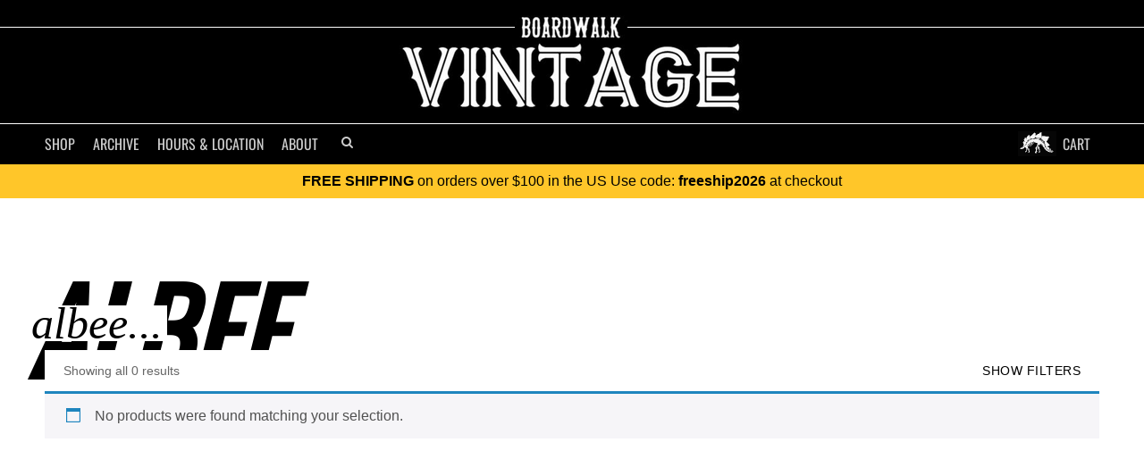

--- FILE ---
content_type: text/html; charset=UTF-8
request_url: https://shopboardwalkvintage.com/brands/albee
body_size: 18019
content:
<!doctype html>

<!--[if lt IE 7 ]> <html class="ie ie6 ie-lt10 ie-lt9 ie-lt8 ie-lt7 no-js" lang="en-US" prefix="og: http://ogp.me/ns# fb: http://ogp.me/ns/fb# product: http://ogp.me/ns/product#"> <![endif]-->
<!--[if IE 7 ]>    <html class="ie ie7 ie-lt10 ie-lt9 ie-lt8 no-js" lang="en-US" prefix="og: http://ogp.me/ns# fb: http://ogp.me/ns/fb# product: http://ogp.me/ns/product#"> <![endif]-->
<!--[if IE 8 ]>    <html class="ie ie8 ie-lt10 ie-lt9 no-js" lang="en-US" prefix="og: http://ogp.me/ns# fb: http://ogp.me/ns/fb# product: http://ogp.me/ns/product#"> <![endif]-->
<!--[if IE 9 ]>    <html class="ie ie9 ie-lt10 no-js" lang="en-US" prefix="og: http://ogp.me/ns# fb: http://ogp.me/ns/fb# product: http://ogp.me/ns/product#"> <![endif]-->
<!--[if gt IE 9]><!--><html class="no-js" lang="en-US" prefix="og: http://ogp.me/ns# fb: http://ogp.me/ns/fb# product: http://ogp.me/ns/product#"><!--<![endif]-->
<!-- the "no-js" class is for Modernizr. -->

<head data-template-set="html5-reset-wordpress-theme">
	<meta charset="UTF-8">
	<!-- Always force latest IE rendering engine (even in intranet) -->
	<!--[if IE ]>
	<meta http-equiv="X-UA-Compatible" content="IE=edge">
	<![endif]-->

	
	<title>Albee | Brands | Boardwalk Vintage</title>

	<meta name="title" content="Albee | Brands | Boardwalk Vintage">
	<meta name="norton-safeweb-site-verification" content="jf5weoez0u6ra3l3-qz6a1dkhumym18xagq00bka7cmplo1oswq6e86udjqb45tukjrlkrkdu9x0s0n3tir37z0n2uoxxbxu82bs15jlsyh13de2pzq9y459kho676nz" />
	<meta name="p:domain_verify" content="1ff171d0922d44ed12d838e983f293ce"/>
	<meta name="viewport" content="width=device-width, initial-scale=1.0" />	<!-- Application-specific meta tags -->
	<link rel="pingback" href="https://shopboardwalkvintage.com/xmlrpc.php" />
	<link rel="alternate" type="application/rss+xml" title="Boardwalk Vintage Product Feed" href="https://shopboardwalkvintage.com/shop/feed" />
	<meta name='robots' content='max-image-preview:large' />
        <!-- Google tag (gtag.js) -->
        <script async src="https://www.googletagmanager.com/gtag/js?id=G-SPHQWX1PDZ"></script>
        <script>
            window.dataLayer = window.dataLayer || [];
            window.gtag = window.gtag || function(){dataLayer.push(arguments);};
            gtag('js', new Date());
            gtag('config', 'G-SPHQWX1PDZ', {
                'send_page_view': true
            });
        </script>
        <meta name="robots" content="noindex, follow" />
<link rel="preconnect" href="https://d328c8xxrtt5uf.cloudfront.net" crossorigin>
<link rel="preconnect" href="https://maxcdn.bootstrapcdn.com" crossorigin>
<link rel="dns-prefetch" href="https://www.google-analytics.com">
<link rel="dns-prefetch" href="https://www.googletagmanager.com">
    <!-- Google tag (gtag.js) -->
    <script async src="https://www.googletagmanager.com/gtag/js?id=GT-WF77HTF"></script>
    <script>
        window.dataLayer = window.dataLayer || [];
        window.gtag = window.gtag || function(){dataLayer.push(arguments);};
        gtag('js', new Date());
        gtag('config', 'GT-WF77HTF', {
            'send_page_view': true
        });
    </script>
    <link rel='dns-prefetch' href='//maxcdn.bootstrapcdn.com' />
<style id='wp-img-auto-sizes-contain-inline-css' type='text/css'>
img:is([sizes=auto i],[sizes^="auto," i]){contain-intrinsic-size:3000px 1500px}
/*# sourceURL=wp-img-auto-sizes-contain-inline-css */
</style>
<style id='classic-theme-styles-inline-css' type='text/css'>
/*! This file is auto-generated */
.wp-block-button__link{color:#fff;background-color:#32373c;border-radius:9999px;box-shadow:none;text-decoration:none;padding:calc(.667em + 2px) calc(1.333em + 2px);font-size:1.125em}.wp-block-file__button{background:#32373c;color:#fff;text-decoration:none}
/*# sourceURL=/wp-includes/css/classic-themes.min.css */
</style>
<link rel='stylesheet' id='quick_view_woo_product_css-css' href='https://shopboardwalkvintage.com/wp-content/plugins/quick-view/assets/css/qvwp.css?ver=2.6.12' type='text/css' media='all' />
<link rel='stylesheet' id='woocommerce-layout-css' href='https://shopboardwalkvintage.com/wp-content/plugins/woocommerce/assets/css/woocommerce-layout.css?ver=10.4.3' type='text/css' media='all' />
<link rel='stylesheet' id='woocommerce-smallscreen-css' href='https://shopboardwalkvintage.com/wp-content/plugins/woocommerce/assets/css/woocommerce-smallscreen.css?ver=10.4.3' type='text/css' media='only screen and (max-width: 768px)' />
<link rel='stylesheet' id='woocommerce-general-css' href='https://shopboardwalkvintage.com/wp-content/plugins/woocommerce/assets/css/woocommerce.css?ver=10.4.3' type='text/css' media='all' />
<style id='woocommerce-inline-inline-css' type='text/css'>
.woocommerce form .form-row .required { visibility: visible; }
/*# sourceURL=woocommerce-inline-inline-css */
</style>
<link rel='stylesheet' id='wpcpc-frontend-css' href='https://shopboardwalkvintage.com/wp-content/plugins/wpc-smart-product-collections/assets/css/frontend.css?ver=1.1.5' type='text/css' media='all' />
<link rel='stylesheet' id='font-awesome-css' href='https://maxcdn.bootstrapcdn.com/font-awesome/4.2.0/css/font-awesome.min.css?ver=4.2.0' type='text/css' media='all' />
<link rel='stylesheet' id='html5reset-steg-css' href='https://shopboardwalkvintage.com/wp-content/themes/bwalkClassicTheme/steg.css?cache&#038;ver=2.0' type='text/css' media='all' />
<link rel='stylesheet' id='html5reset-reset-css' href='https://shopboardwalkvintage.com/wp-content/themes/bwalkClassicTheme/reset.css?ver=6.9' type='text/css' media='all' />
<link rel='stylesheet' id='pwb-styles-frontend-css' href='https://shopboardwalkvintage.com/wp-content/plugins/perfect-woocommerce-brands/build/frontend/css/style.css?ver=3.6.0' type='text/css' media='all' />
<script type="text/javascript" src="https://shopboardwalkvintage.com/wp-includes/js/jquery/jquery.min.js?ver=3.7.1" id="jquery-core-js"></script>
<script type="text/javascript" src="https://shopboardwalkvintage.com/wp-includes/js/jquery/jquery-migrate.min.js?ver=3.4.1" id="jquery-migrate-js"></script>
<script type="text/javascript" id="wc-single-product-js-extra">
/* <![CDATA[ */
var wc_single_product_params = {"i18n_required_rating_text":"Please select a rating","i18n_rating_options":["1 of 5 stars","2 of 5 stars","3 of 5 stars","4 of 5 stars","5 of 5 stars"],"i18n_product_gallery_trigger_text":"View full-screen image gallery","review_rating_required":"yes","flexslider":{"rtl":false,"animation":"slide","smoothHeight":true,"directionNav":true,"controlNav":true,"slideshow":false,"animationSpeed":500,"animationLoop":false,"allowOneSlide":false,"prevText":"\u003Cspan\u003E\u003C\u003C/span\u003E","nextText":"\u003Cspan\u003E\u003E\u003C/span\u003E"},"zoom_enabled":"1","zoom_options":[],"photoswipe_enabled":"1","photoswipe_options":{"shareEl":false,"closeOnScroll":false,"history":false,"hideAnimationDuration":0,"showAnimationDuration":0},"flexslider_enabled":"1"};
//# sourceURL=wc-single-product-js-extra
/* ]]> */
</script>
<script type="text/javascript" src="https://shopboardwalkvintage.com/wp-content/plugins/woocommerce/assets/js/frontend/single-product.min.js?ver=10.4.3" id="wc-single-product-js" data-wp-strategy="defer"></script>
<script type="text/javascript" src="https://shopboardwalkvintage.com/wp-content/plugins/woocommerce/assets/js/flexslider/jquery.flexslider.min.js?ver=2.7.2-wc.10.4.3" id="wc-flexslider-js" data-wp-strategy="defer"></script>
<script type="text/javascript" src="https://shopboardwalkvintage.com/wp-content/plugins/woocommerce/assets/js/photoswipe/photoswipe.min.js?ver=4.1.1-wc.10.4.3" id="wc-photoswipe-js" data-wp-strategy="defer"></script>
<script type="text/javascript" src="https://shopboardwalkvintage.com/wp-content/plugins/woocommerce/assets/js/photoswipe/photoswipe-ui-default.min.js?ver=4.1.1-wc.10.4.3" id="wc-photoswipe-ui-default-js" data-wp-strategy="defer"></script>
<script type="text/javascript" src="https://shopboardwalkvintage.com/wp-content/plugins/quick-view/assets/js/qvwp.js?ver=2.6.1" id="quick_view_woo_product_js-js"></script>
<script type="text/javascript" src="https://shopboardwalkvintage.com/wp-content/plugins/woocommerce/assets/js/jquery-blockui/jquery.blockUI.min.js?ver=2.7.0-wc.10.4.3" id="wc-jquery-blockui-js" defer="defer" data-wp-strategy="defer"></script>
<script type="text/javascript" id="wc-add-to-cart-js-extra">
/* <![CDATA[ */
var wc_add_to_cart_params = {"ajax_url":"/wp-admin/admin-ajax.php","wc_ajax_url":"/?wc-ajax=%%endpoint%%","i18n_view_cart":"View cart","cart_url":"https://shopboardwalkvintage.com/cart","is_cart":"","cart_redirect_after_add":"no"};
//# sourceURL=wc-add-to-cart-js-extra
/* ]]> */
</script>
<script type="text/javascript" src="https://shopboardwalkvintage.com/wp-content/plugins/woocommerce/assets/js/frontend/add-to-cart.min.js?ver=10.4.3" id="wc-add-to-cart-js" defer="defer" data-wp-strategy="defer"></script>
<script type="text/javascript" src="https://shopboardwalkvintage.com/wp-content/plugins/woocommerce/assets/js/js-cookie/js.cookie.min.js?ver=2.1.4-wc.10.4.3" id="wc-js-cookie-js" defer="defer" data-wp-strategy="defer"></script>
<script type="text/javascript" id="woocommerce-js-extra">
/* <![CDATA[ */
var woocommerce_params = {"ajax_url":"/wp-admin/admin-ajax.php","wc_ajax_url":"/?wc-ajax=%%endpoint%%","i18n_password_show":"Show password","i18n_password_hide":"Hide password"};
//# sourceURL=woocommerce-js-extra
/* ]]> */
</script>
<script type="text/javascript" src="https://shopboardwalkvintage.com/wp-content/plugins/woocommerce/assets/js/frontend/woocommerce.min.js?ver=10.4.3" id="woocommerce-js" defer="defer" data-wp-strategy="defer"></script>
<link rel="https://api.w.org/" href="https://shopboardwalkvintage.com/wp-json/" /><link rel="alternate" title="JSON" type="application/json" href="https://shopboardwalkvintage.com/wp-json/wp/v2/pwb-brand/33820" /><link rel="EditURI" type="application/rsd+xml" title="RSD" href="https://shopboardwalkvintage.com/xmlrpc.php?rsd" />
<!-- Google site verification - Google for WooCommerce -->
<meta name="google-site-verification" content="KRyAc8OchfHfMADLCI6CO5B9acQdk8ZFhILyIlsxEgA" />
	<noscript><style>.woocommerce-product-gallery{ opacity: 1 !important; }</style></noscript>
		<style>
.clearfix:before,.clearfix:after{display:table;line-height:0;content:"";}.clearfix:after{clear:both;}
::selection, ::-moz-selection{ color:#000; background:#999; }
.skip-link{position:absolute;left:-9999px;top:auto;width:1px;height:1px;overflow:hidden;}
.skip-link:focus{left:10px;top:10px;width:auto;height:auto;padding:10px 12px;background:#fff;color:#000;z-index:100000;text-decoration:none;outline:2px solid #000;}
body {font-family: "Helvetica Neue", Helvetica, Arial, sans-serif, "Microsoft Yahei"; margin:0; padding:0; border:0; overflow-x:hidden; overflow-y:auto;}
h1,h2,h3,h4, nav {font-family: "Oswald", "Helvetica Neue", Helvetica, Arial, sans-serif, "Microsoft Yahei";}
a {color:#444; font-weight:normal; text-decoration: none;}
a:hover{color:#666; text-decoration: underline;}
a:link{-webkit-tap-highlight-color:#ccc;}
#header{background: #000; text-align: center; padding-top:30px;}
#header .header-inner{ border-top:1px solid #fff; border-bottom:1px solid #fff; width:100%; }
#header nav,
#header div.menu{
	max-width: 1200px;
	margin-left: auto;
	margin-right: auto;
}
#header .logo{ display:block; height:117px; width:402px;overflow:none; margin:-20px auto 10px; padding-bottom:10px;}
#header .logo img{ max-width: 100%; height: auto; display: block;}
		/* HOVER MENU */
#header {background:#000;}
#header .nav{position:relative;}
/* Center the dropdown within the full-bleed header */
#header div.menu {position:absolute; display:none; top:44px; left:50%; transform:translateX(-50%); width:100%; background:#eee; border-bottom:solid 3px #666; opacity:0.99;
    font-family: helvetica; padding:10px;}
#header li.on div.menu {display:block; z-index:10000 !important;}
#header .menu a {color:#000; font-weight:normal; display:block; padding:5px; font-family: 'Helvetica', sans-serif; }
#header .menu a:hover {text-decoration:none;}
#header .nav .search .search-btn{border:0;}
#header .search input{font-size:11px;}
#header .menu #sections {float:left; padding:10px 5px;}
#header .menu #sections li a {padding:5px 5px 5px 15px; font-size:15px; width:100%; line-height:17px;}
#header .menu .span10 {float:right; padding:15px 0 15px 15px; border-left:solid 1px #eee; background:#fff; text-align: left;}
#header .menu ul {margin:0;}
#header .menu ul.group {margin-bottom:10px;}
#header .menu ul.subgroup {float:left;}
#header .menu li {display:block; padding:0; float:none; line-height:100%;}
#header .span10 li a {width:150px; margin-left:5px; font-size:14px;}
#header .span10 li.subgroup,
#header .span10 li.subgroup a,
#header .span10 li.group a {font-size:10px; font-weight:bold; color:#999; display:block; text-transform:uppercase;}
#header .span10 li.subgroup {margin-left:5px; padding:5px;}
#header .span10 li.subgroup a{margin-left:0; padding:0;}
#header .menu a:hover {background:#f1f1f1;}
#header .menu #sections a:hover {background:#ddd;}
#header .span10 li.subgroup a:hover,
#header .span li.group a:hover {background:#fff; color:#000;}
#header .span10 ul{float:left;}
#header li.cart a{position:relative; margin-right:10px;}
#header #btn-dropdown, #header #btn-close-menu{display:none;}
#header #cart{display:none;}
.nav {margin:0; padding:0; list-style-type: none;}
.nav li{float:left; color:#fff; padding:10px;}
.nav li.cart{float:right; background:url('https://d328c8xxrtt5uf.cloudfront.net/img/steg-icon.png') 0 50% no-repeat; padding-left:50px;}
.nav li a{text-transform: uppercase; text-decoration: none; color:#ccc; font-size:16px;}
.nav li a:hover{color:#fff;}

.nav .search input{
	background:#333; border:0;
	color:#ccc;
    padding: 5px 0;
    text-indent: 5px;
    width: 0px;
    border: 0;
    -webkit-border-radius: 0;
    border-radius: 0;
    -webkit-appearance: none;
    appearance: none;
}
.nav .search .search-btn{
	font-size:14px;
	color:#ccc;
	border: 2px solid #000;
    padding: 2px;
    vertical-align:top;
    background: #000;
    margin-left: 0;
    -webkit-border-radius: 0;
    border-radius: 0;
    -webkit-appearance: none;
    appearance: none;
}
#header .nav li.search input.focus,
#header .nav li.search:hover input {width:300px;}
.cart-count{background: #fa5400;line-height: 1.4;padding: 0px 5px;border-radius: 10px;text-align: center;font-size: 10px;position: absolute;top: -2px;right: -16px;z-index: 2;}
@media (max-width: 980px) {
	#header .nav li.search input.focus,
	#header .nav li.search:hover input {width:200px;}
}
@media (max-width: 767px) {
	#header .logo{width:300px; height:87px;}
	#header .logo img{width: 100%; height: auto;}
	#header #cart{line-height:16px;position:relative; padding:10px 20px 10px 50px; color:#ccc; display:block; float:right; background:url('https://d328c8xxrtt5uf.cloudfront.net/img/steg-icon.png') 0 50% no-repeat; text-transform: uppercase; text-decoration: none; font-size:18px;}
	#header #cart .cart-count{top:5px; right:5px;}
	#header #btn-dropdown{color:#ccc; line-height:16px; display:block; float:left; padding:12px 10px; font-size:18px; cursor: pointer; text-decoration: none;}
	

	#header #btn-close-menu{display: block; margin:10px 20px 0; font-size:20px;}

	#header #btn-dropdown.on{display:block; position: fixed; width: 100%; left:0; top:0; border:0; padding:10px 20px; text-align:left; background:#000; color:#ccc;}
	#header .nav{width:100%; text-align: left;}

	#header .nav li{margin:0; float:none; display:block; width:auto;}
	#header .nav li a {padding:10px 20px 5px; font-size:22px; display:block;}
	#header .nav li.cart{padding-left:10px; background:none;}
	#header .nav li.cart a {text-align:right;}
	#header li.cart a .cart-count{right:0; top:4px; font-size:14px;}
	#header .nav li.search {padding:10px 20px 5px; font-size:22px;}
	#header .nav li.search form {position:relative;}
	#header .nav li.search button{ font-size:22px; position:absolute; top:4px; right:4px; background:none;}
	#header .nav li.search input,
	#header .nav li.search input.focus,
	#header .nav li.search:hover input{ font-size:14px; width:100%; border:2px solid #333;}
	#header .nav{position:relative; display:none; background:none;}
	#header .nav.on{display:block; position:fixed; z-index: 999; top:0px; background:#000;}
	#header-slider{background:#000; margin:0 auto; overflow: hidden; height:300px;}

}
@media (max-width: 400px) {
	#header {padding-top:15px;}
	#header .logo{ width: 175px; height: 48px; margin: -10px auto 5px; }
	#header .logo img{width: 100%; height: auto;}
	#header .nav { top:0; }
}
	</style>
	<link rel='stylesheet' id='wc-blocks-style-css' href='https://shopboardwalkvintage.com/wp-content/plugins/woocommerce/assets/client/blocks/wc-blocks.css?ver=wc-10.4.3' type='text/css' media='all' />
<style id='global-styles-inline-css' type='text/css'>
:root{--wp--preset--aspect-ratio--square: 1;--wp--preset--aspect-ratio--4-3: 4/3;--wp--preset--aspect-ratio--3-4: 3/4;--wp--preset--aspect-ratio--3-2: 3/2;--wp--preset--aspect-ratio--2-3: 2/3;--wp--preset--aspect-ratio--16-9: 16/9;--wp--preset--aspect-ratio--9-16: 9/16;--wp--preset--color--black: #000000;--wp--preset--color--cyan-bluish-gray: #abb8c3;--wp--preset--color--white: #ffffff;--wp--preset--color--pale-pink: #f78da7;--wp--preset--color--vivid-red: #cf2e2e;--wp--preset--color--luminous-vivid-orange: #ff6900;--wp--preset--color--luminous-vivid-amber: #fcb900;--wp--preset--color--light-green-cyan: #7bdcb5;--wp--preset--color--vivid-green-cyan: #00d084;--wp--preset--color--pale-cyan-blue: #8ed1fc;--wp--preset--color--vivid-cyan-blue: #0693e3;--wp--preset--color--vivid-purple: #9b51e0;--wp--preset--gradient--vivid-cyan-blue-to-vivid-purple: linear-gradient(135deg,rgb(6,147,227) 0%,rgb(155,81,224) 100%);--wp--preset--gradient--light-green-cyan-to-vivid-green-cyan: linear-gradient(135deg,rgb(122,220,180) 0%,rgb(0,208,130) 100%);--wp--preset--gradient--luminous-vivid-amber-to-luminous-vivid-orange: linear-gradient(135deg,rgb(252,185,0) 0%,rgb(255,105,0) 100%);--wp--preset--gradient--luminous-vivid-orange-to-vivid-red: linear-gradient(135deg,rgb(255,105,0) 0%,rgb(207,46,46) 100%);--wp--preset--gradient--very-light-gray-to-cyan-bluish-gray: linear-gradient(135deg,rgb(238,238,238) 0%,rgb(169,184,195) 100%);--wp--preset--gradient--cool-to-warm-spectrum: linear-gradient(135deg,rgb(74,234,220) 0%,rgb(151,120,209) 20%,rgb(207,42,186) 40%,rgb(238,44,130) 60%,rgb(251,105,98) 80%,rgb(254,248,76) 100%);--wp--preset--gradient--blush-light-purple: linear-gradient(135deg,rgb(255,206,236) 0%,rgb(152,150,240) 100%);--wp--preset--gradient--blush-bordeaux: linear-gradient(135deg,rgb(254,205,165) 0%,rgb(254,45,45) 50%,rgb(107,0,62) 100%);--wp--preset--gradient--luminous-dusk: linear-gradient(135deg,rgb(255,203,112) 0%,rgb(199,81,192) 50%,rgb(65,88,208) 100%);--wp--preset--gradient--pale-ocean: linear-gradient(135deg,rgb(255,245,203) 0%,rgb(182,227,212) 50%,rgb(51,167,181) 100%);--wp--preset--gradient--electric-grass: linear-gradient(135deg,rgb(202,248,128) 0%,rgb(113,206,126) 100%);--wp--preset--gradient--midnight: linear-gradient(135deg,rgb(2,3,129) 0%,rgb(40,116,252) 100%);--wp--preset--font-size--small: 13px;--wp--preset--font-size--medium: 20px;--wp--preset--font-size--large: 36px;--wp--preset--font-size--x-large: 42px;--wp--preset--spacing--20: 0.44rem;--wp--preset--spacing--30: 0.67rem;--wp--preset--spacing--40: 1rem;--wp--preset--spacing--50: 1.5rem;--wp--preset--spacing--60: 2.25rem;--wp--preset--spacing--70: 3.38rem;--wp--preset--spacing--80: 5.06rem;--wp--preset--shadow--natural: 6px 6px 9px rgba(0, 0, 0, 0.2);--wp--preset--shadow--deep: 12px 12px 50px rgba(0, 0, 0, 0.4);--wp--preset--shadow--sharp: 6px 6px 0px rgba(0, 0, 0, 0.2);--wp--preset--shadow--outlined: 6px 6px 0px -3px rgb(255, 255, 255), 6px 6px rgb(0, 0, 0);--wp--preset--shadow--crisp: 6px 6px 0px rgb(0, 0, 0);}:where(.is-layout-flex){gap: 0.5em;}:where(.is-layout-grid){gap: 0.5em;}body .is-layout-flex{display: flex;}.is-layout-flex{flex-wrap: wrap;align-items: center;}.is-layout-flex > :is(*, div){margin: 0;}body .is-layout-grid{display: grid;}.is-layout-grid > :is(*, div){margin: 0;}:where(.wp-block-columns.is-layout-flex){gap: 2em;}:where(.wp-block-columns.is-layout-grid){gap: 2em;}:where(.wp-block-post-template.is-layout-flex){gap: 1.25em;}:where(.wp-block-post-template.is-layout-grid){gap: 1.25em;}.has-black-color{color: var(--wp--preset--color--black) !important;}.has-cyan-bluish-gray-color{color: var(--wp--preset--color--cyan-bluish-gray) !important;}.has-white-color{color: var(--wp--preset--color--white) !important;}.has-pale-pink-color{color: var(--wp--preset--color--pale-pink) !important;}.has-vivid-red-color{color: var(--wp--preset--color--vivid-red) !important;}.has-luminous-vivid-orange-color{color: var(--wp--preset--color--luminous-vivid-orange) !important;}.has-luminous-vivid-amber-color{color: var(--wp--preset--color--luminous-vivid-amber) !important;}.has-light-green-cyan-color{color: var(--wp--preset--color--light-green-cyan) !important;}.has-vivid-green-cyan-color{color: var(--wp--preset--color--vivid-green-cyan) !important;}.has-pale-cyan-blue-color{color: var(--wp--preset--color--pale-cyan-blue) !important;}.has-vivid-cyan-blue-color{color: var(--wp--preset--color--vivid-cyan-blue) !important;}.has-vivid-purple-color{color: var(--wp--preset--color--vivid-purple) !important;}.has-black-background-color{background-color: var(--wp--preset--color--black) !important;}.has-cyan-bluish-gray-background-color{background-color: var(--wp--preset--color--cyan-bluish-gray) !important;}.has-white-background-color{background-color: var(--wp--preset--color--white) !important;}.has-pale-pink-background-color{background-color: var(--wp--preset--color--pale-pink) !important;}.has-vivid-red-background-color{background-color: var(--wp--preset--color--vivid-red) !important;}.has-luminous-vivid-orange-background-color{background-color: var(--wp--preset--color--luminous-vivid-orange) !important;}.has-luminous-vivid-amber-background-color{background-color: var(--wp--preset--color--luminous-vivid-amber) !important;}.has-light-green-cyan-background-color{background-color: var(--wp--preset--color--light-green-cyan) !important;}.has-vivid-green-cyan-background-color{background-color: var(--wp--preset--color--vivid-green-cyan) !important;}.has-pale-cyan-blue-background-color{background-color: var(--wp--preset--color--pale-cyan-blue) !important;}.has-vivid-cyan-blue-background-color{background-color: var(--wp--preset--color--vivid-cyan-blue) !important;}.has-vivid-purple-background-color{background-color: var(--wp--preset--color--vivid-purple) !important;}.has-black-border-color{border-color: var(--wp--preset--color--black) !important;}.has-cyan-bluish-gray-border-color{border-color: var(--wp--preset--color--cyan-bluish-gray) !important;}.has-white-border-color{border-color: var(--wp--preset--color--white) !important;}.has-pale-pink-border-color{border-color: var(--wp--preset--color--pale-pink) !important;}.has-vivid-red-border-color{border-color: var(--wp--preset--color--vivid-red) !important;}.has-luminous-vivid-orange-border-color{border-color: var(--wp--preset--color--luminous-vivid-orange) !important;}.has-luminous-vivid-amber-border-color{border-color: var(--wp--preset--color--luminous-vivid-amber) !important;}.has-light-green-cyan-border-color{border-color: var(--wp--preset--color--light-green-cyan) !important;}.has-vivid-green-cyan-border-color{border-color: var(--wp--preset--color--vivid-green-cyan) !important;}.has-pale-cyan-blue-border-color{border-color: var(--wp--preset--color--pale-cyan-blue) !important;}.has-vivid-cyan-blue-border-color{border-color: var(--wp--preset--color--vivid-cyan-blue) !important;}.has-vivid-purple-border-color{border-color: var(--wp--preset--color--vivid-purple) !important;}.has-vivid-cyan-blue-to-vivid-purple-gradient-background{background: var(--wp--preset--gradient--vivid-cyan-blue-to-vivid-purple) !important;}.has-light-green-cyan-to-vivid-green-cyan-gradient-background{background: var(--wp--preset--gradient--light-green-cyan-to-vivid-green-cyan) !important;}.has-luminous-vivid-amber-to-luminous-vivid-orange-gradient-background{background: var(--wp--preset--gradient--luminous-vivid-amber-to-luminous-vivid-orange) !important;}.has-luminous-vivid-orange-to-vivid-red-gradient-background{background: var(--wp--preset--gradient--luminous-vivid-orange-to-vivid-red) !important;}.has-very-light-gray-to-cyan-bluish-gray-gradient-background{background: var(--wp--preset--gradient--very-light-gray-to-cyan-bluish-gray) !important;}.has-cool-to-warm-spectrum-gradient-background{background: var(--wp--preset--gradient--cool-to-warm-spectrum) !important;}.has-blush-light-purple-gradient-background{background: var(--wp--preset--gradient--blush-light-purple) !important;}.has-blush-bordeaux-gradient-background{background: var(--wp--preset--gradient--blush-bordeaux) !important;}.has-luminous-dusk-gradient-background{background: var(--wp--preset--gradient--luminous-dusk) !important;}.has-pale-ocean-gradient-background{background: var(--wp--preset--gradient--pale-ocean) !important;}.has-electric-grass-gradient-background{background: var(--wp--preset--gradient--electric-grass) !important;}.has-midnight-gradient-background{background: var(--wp--preset--gradient--midnight) !important;}.has-small-font-size{font-size: var(--wp--preset--font-size--small) !important;}.has-medium-font-size{font-size: var(--wp--preset--font-size--medium) !important;}.has-large-font-size{font-size: var(--wp--preset--font-size--large) !important;}.has-x-large-font-size{font-size: var(--wp--preset--font-size--x-large) !important;}
/*# sourceURL=global-styles-inline-css */
</style>
<link rel='stylesheet' id='wc-square-cart-checkout-block-css' href='https://shopboardwalkvintage.com/wp-content/plugins/woocommerce-square/build/assets/frontend/wc-square-cart-checkout-blocks.css?ver=5.1.2' type='text/css' media='all' />
</head>
<body class="archive tax-pwb-brand term-albee term-33820 wp-theme-bwalkClassicTheme theme-bwalkClassicTheme woocommerce woocommerce-page woocommerce-no-js">
		<a class="skip-link" href="#wrapper">Skip to content</a>
		<header id="header" role="banner" class="clearfix">
			<div class="header-inner clearfix">
				<a href="/" class="logo">
					<img src="https://d328c8xxrtt5uf.cloudfront.net/img/bwalk-logo.png" alt="Boardwalk Vintage Vintage Clothing Store on the Venice Beach Boardwalk 90291" width="402" height="117" loading="eager" fetchpriority="high"/>
				</a>
			</div>
			<style>
.menu.mens #grouped-cats li.women{display:none;}
.menu.womens #grouped-cats li.men{display:none;}
.menu.womens #womensGroup {background: #ddd;}
.menu.mens #mensGroup{background: #ddd;}
.menu #sections li {letter-spacing: -1px; text-align: left;}
.menu .subgroup span{margin:0 10px; font-size:12px; transform: scaleY(1);}
</style>
<nav>
      <a id="btn-dropdown">&#9776;</a>
      <ul class="nav clearfix">
        <li id="btn-shop-menu" class="shop"><a href="/shop">SHOP</a>
          <div class="menu clearfix">
            <div id="sections" class="span2">
              <ul>
                <li><a href="/shop">Just Added</a></li>
                <li><a href="/Featured">Featured</a></li>
                <li id="mensGroup" class="subgroup"><a>Mens<span>></span></a></li>
                <li id="womensGroup" class="subgroup"><a>Womens<span>></span></a></li>
                <!-- li class="subgroup"><a>Shop Brands</a></li -->
                <li class="subgroup"><a href="/product-category/misc">Gifts</a></li>
              </ul>
            </div>
            <div id="grouped-cats" class="span10">
              <ul>
                <li class="subgroup"><a href="/product-category/accessories">Accessories</a></li>
                <li><a href="/product-category/hats">Hats</a></li>
                <li><a href="/product-category/bags">Bags</a></li>
                <li class="men"><a href="/product-category/wallets">Wallets</a></li>
                <li><a href="/product-category/belts">Belts</a></li>
                <li><a href="/product-category/bandanas">Bandanas</a></li>
                <li><a href="/product-category/sunglasses">Sunglasses</a></li>
                <li><a href="/product-category/jewelry">Jewelry</a></li>
              </ul>
              <ul>
                <li class="subgroup"><a href="/product-category/tops">Tops</a></li>
                <li class="women" ><a href="/product-category/blouses">Blouses</a></li>
                <li><a href="/product-category/jackets">Jackets</a></li>
                <li class="men"><a href="/product-category/jerseys">Jerseys</a></li>
                <!-- li class="men"><a href="/product-category/jerseys">Blazers</a></li -->
                <li><a href="/product-category/sweaters">Sweaters</a></li>
                <li><a href="/product-category/tshirts">Shirts</a></li>
                <li><a href="/product-category/sweatshirts">Sweatshirts</a></li>
                <li><a href="/product-category/vests">Vests</a></li>
                <li><a href="/product-category/tank-tops">Tank Tops</a></li>
              </ul>
              <ul>
                <li class="subgroup"><a href="/product-category/bottoms">Bottoms</a></li>
                <li><a href="/product-category/denim">Denim</a></li>
                <li><a href="/product-category/pants">Pants</a></li>
                <li class="women"><a href="/product-category/skirts">Skirts</a></li>
                <li><a href="/product-category/sweatpants">Sweatpants</a></li>
                <li><a href="/product-category/shorts">Shorts</a></li>
              </ul>
              <ul>
                <li class="subgroup"><a href="/product-category/shoes">Shoes</a></li>
                <li><a href="/product-category/boots">Boots</a></li>
                <li><a href="/product-category/sneakers">Sneakers</a></li>
                <li><a href="/product-category/dress-shoes">Dress Shoes</a></li>
                <li><a href="/product-category/sandals">Sandals</a></li>
              </ul>
              <ul>
                <li class="women"><a href="/product-category/lingerie">Lingerie</a></li>
                <li class="women"><a href="/product-category/dresses">Dresses</a></li>
                <li><a href="/product-category/one-pieces">One-pieces</a></li>
                <li><a href="/product-category/sets">Sets</a></li>
                <li class="men"><a href="/product-category/overalls">Overalls</a></li>
                <li class="women"><a href="/product-category/rompers">Rompers</a></li>
              </ul>              
            </div>
          </div>
        <li class="buy"><a href="/archive">ARCHIVE</a></li>
        <li class="hours-and-location"><a href="/hours-and-location">Hours &amp; Location</a></li>
        <li class="about"><a href="/about">ABOUT</a></li>
        <li id="btn-search-form" class="search">
          <form action="/find">
            <input type="text" name="keyword" placeholder="Search for..." value="">
            <button class="search-btn" type="submit"><i class="fa fa-search"></i></button>
          </form>
        </li>
        <li class="cart"><a href="https://shopboardwalkvintage.com/cart" class="cart-icon">CART <span class="cart-count">&nbsp;</span></a></li>
      </ul>
    <a id="cart" href="https://shopboardwalkvintage.com/cart" class="cart-icon">CART <span class="cart-count"></span></a>
    </nav>
<script>
(function () {
  var mens = document.querySelector('#mensGroup');
  var womens = document.querySelector('#womensGroup');
  var menu = document.querySelector('.menu');
  if (!mens || !womens || !menu) return;

  mens.addEventListener('click', function () {
    menu.classList.remove('womens');
    menu.classList.add('mens');
  });

  womens.addEventListener('click', function () {
    menu.classList.remove('mens');
    menu.classList.add('womens');
  });
})();
</script>		</header>
		<style>.promo {background-color:#ffc629; padding:10px; text-align:center;} .promo b{font-weight:bold;}</style>
		<div class="promo"><b>FREE SHIPPING</b> on orders over $100 in the US Use code: <b>freeship2026</b> at checkout</div>
		<div id="wrapper" class="clearfix"><div id="primary" class="content-area"><main id="main" class="site-main" role="main">
<style>
.woocommerce-products-header .breadcrumb {text-transform: uppercase; font-family:Oswald, "Helvetica Neue", Helvetica, Arial, sans-serif, "Microsoft Yahei"; font-size:14px;}
.woocommerce-products-header .breadcrumb a {color:#999;}
.sub-categories {margin: 5px 0 15px;}
.sub-categories li{ float: left; width:25%; transform:rotate(-3deg);}
.sub-categories li a{padding:2px 5px;  background:#fff;}
.sub-categories li a:hover{text-decoration: none; background:#f3f3f3;padding:2px 5px;}

/* Filter Drawer Styles */
#bv-filter-drawer {
  position: absolute;
  top: 0;
  left: 0;
  height: 100%;
  width: 220px;
  max-width: 90vw;
  background: #fff;
  z-index: 1001;
  transform: translateX(-100%);
  transition: transform 0.3s cubic-bezier(.4,0,.2,1);
  overflow-y: auto;
  padding: 10px;
  display: flex;
  flex-direction: column;
  --webkit-text-stroke:4px;
  box-shadow: 2px 0 8px rgba(0,0,0,0.1);
  visibility: hidden;
  opacity: 0;
}
#main-content-wrapper.drawer-open #bv-filter-drawer {
  transform: translateX(0);
  visibility: visible;
  opacity: 1;
}
#bv-filter-overlay {
  display: none;
  position: fixed;
  top: 0; left: 0; right: 0; bottom: 0;
  background: rgba(0,0,0,0.3);
  z-index: 1000;
  cursor: pointer;
}
#bv-filter-close {
  background: none;
  border: none;
  font-size: 28px;
  align-self: flex-end;
  margin-bottom: 16px;
  cursor: pointer;
  -webkit-text-stroke: thick;
}

#main-content-wrapper {
  transition: margin-left 0.3s cubic-bezier(.4,0,.2,1);
  position: relative;
  overflow-x: hidden;
  min-height: 100vh;
}
#main-content-wrapper ul.products {
  transition: margin-left 0.3s cubic-bezier(.4,0,.2,1);
}


/* Desktop: push content when drawer open */
@media (min-width: 901px) {
  #main-content-wrapper.drawer-open ul.products {
    margin-left: 220px;
  }
  #bv-filter-overlay {
    display: none !important;
  }
}

/* Mobile: overlay drawer */
@media (max-width: 900px) {
  #bv-filter-drawer {
    position: fixed;
    width: 90vw;
    max-width: 100vw;
    height: 100vh;
    z-index: 1001;
    transition: transform 0.3s cubic-bezier(.4,0,.2,1);
  }
  #main-content-wrapper.drawer-open #bv-filter-drawer {
    transform: translateX(0);
  }
}
@media (max-width: 600px) {
  #bv-filter-drawer {
    width: 100vw;
    max-width: 100vw;
    padding: 24px 8px 16px 8px;
  }
}

.woocommerce-products-header{position: relative; height: 150px; z-index: 1;}

.woocommerce-products-header h1.page-title{
    color:#000;
    height: 90px;
    top: 0;
    transform: scaleX(2, 2.5);
    left: -20px;
    font-style: italic;
    font-size: 129px;
    position: absolute;
    line-height: 90px;
    margin: 80px 0 40px 0;
    white-space: nowrap;
    z-index: 1;
}
.woocommerce-products-header h1.page-title:before {
    content: 'ALBEE...';
    font-size: 50px;
    font-family: serif;
    line-height: 30px;
    font-weight:normal;
    position: absolute;
    background: #fff;
    color: #000;
    top: 20px;
    left: 0px;
    padding: 5px;
    text-transform: lowercase;
}

#main-content-wrapper ul.products{ border:4px solid #fff; background:#fff; }
</style>

<div id="bv-filter-overlay"></div>
<header class="woocommerce-products-header">
    <div class="breadcrumb"></div>
            <h1 class="woocommerce-products-header__title page-title">ALBEE..</h1>
            </header>


<div class="shop-controls-bar">
	
	<div class="shop-controls-middle">
		<!-- Filter Chips -->
		<div id="filter-chips" class="filter-chips"></div>
		
		<p class="woocommerce-result-count">Showing all 0 results</p>	</div>
	
	<div class="shop-controls-right">
			</div>
	
	<button id="bv-filter-toggle" class="filter-toggle-btn" aria-controls="bv-filter-drawer" aria-label="Show Filters" aria-expanded="false">
		<span class="toggle-label">Show Filters</span>
	</button>
</div>

<style>
.shop-controls-bar {
	display: flex;
	align-items: center;
    padding: 5px;
	gap: 24px;
	flex-wrap: wrap;
	position: relative;
	z-index: 10;
	background: #fff;
}
.woocommerce .woocommerce-ordering{margin: 0;}
.woocommerce .woocommerce-result-count{margin: 0;}

.shop-controls-middle {
	flex: 1 1 auto;
	display: flex;
	align-items: center;
}

.shop-controls-right {
	display: flex;
	align-items: center;
	gap: 8px;
	flex: 0 0 auto;
}

.filter-toggle-btn {
	display: flex;
	align-items: center;
	gap: 8px;
	padding: 10px 16px;
	background: #fff;
	border: none;
	cursor: pointer;
	font-size: 14px;
	font-weight: 600;
	text-transform: uppercase;
	letter-spacing: 0.5px;
	transition: color 0.2s;
	color: #000;
	flex: 0 0 auto;
}

.filter-toggle-btn:hover {
	color: #666;
}

.filter-toggle-btn .icon {
	font-size: 18px;
}

/* WooCommerce result count styling */
.woocommerce-result-count {
	margin: 0;
	font-size: 14px;
	color: #666;
}

/* WooCommerce ordering styling */
.woocommerce-ordering {
	margin: 0;
	display: flex;
	align-items: center;
	gap: 8px;
}

.woocommerce-ordering label {
	font-size: 14px;
	font-weight: 600;
	text-transform: uppercase;
	color: #000;
	margin: 0;
}

.woocommerce-ordering select {
	padding: 8px 12px;
	border: 1px solid #d0d0d0;
	border-radius: 2px;
	font-size: 14px;
	background: #fff;
	cursor: pointer;
	color: #666;
}

.woocommerce-ordering select:focus {
	outline: none;
	border-color: #000;
}

@media (max-width: 1024px) {
	.shop-controls-bar {
		gap: 16px;
	}
	
	.shop-search-form {
		min-width: 180px;
	}
}

.filter-chips {
	display: flex;
	flex-wrap: wrap;
	gap: 8px;
	margin-right: 16px;
}

.filter-chip {
	display: inline-flex;
	align-items: center;
	gap: 6px;
	padding: 6px 10px 6px 12px;
	background: #f5f5f5;
	border: 1px solid #d0d0d0;
    border-left: 4px solid #000;
	font-size: 13px;
	color: #333;
}

.filter-chip-label {
	font-weight: 500;
}

.filter-chip-remove {
	display: flex;
	align-items: center;
	justify-content: center;
	width: 18px;
	height: 18px;
	border: none;
	background: transparent;
	cursor: pointer;
	padding: 0;
	color: #666;
	font-size: 16px;
	line-height: 1;
	transition: color 0.2s;
}

.filter-chip-remove:hover {
	color: #000;
}

.filter-chip-remove::before {
	content: '×';
	font-weight: bold;
}

@media (max-width: 768px) {
	.shop-controls-bar {
		flex-direction: row;
		flex-wrap: wrap;
		align-items: center;
		gap: 12px;
	}
	
	.shop-search-form {
		width: 100%;
		min-width: auto;
	}
	
	.shop-controls-middle {
		order: 2;
		width: 100%;
		flex-basis: 100%;
	}
	
	.shop-controls-right {
		order: 1;
		flex: 1 1 auto;
		justify-content: flex-start;
		gap: 12px;
	}
	
	.filter-toggle-btn {
		flex: 0 0 auto;
		justify-content: center;
		padding: 10px 16px;
		white-space: nowrap;
	}
	

	
	.woocommerce-result-count {
		display: none;
	}
	
	.filter-chips {
		margin-right: 0;
		margin-bottom: 8px;
	}
}
</style>

<script>
(function() {
	// Price range labels
	var priceRanges = {
		'under-50': '$50 and under',
		'50-100': '$50-$100',
		'100-plus': '$100+'
	};
	
	// Color names (capitalize)
	var colorNames = {
		'red': 'Red',
		'blue': 'Blue',
		'green': 'Green',
		'yellow': 'Yellow',
		'black': 'Black',
		'white': 'White',
		'purple': 'Purple',
		'orange': 'Orange',
		'pink': 'Pink',
		'brown': 'Brown',
		'gray': 'Gray',
		'teal': 'Teal',
		'gold': 'Gold',
		'silver': 'Silver',
		'multi': 'Multi'
	};
	
	function getFilterLabel(type, value) {
		if (type === 'color') {
			return colorNames[value] || value.charAt(0).toUpperCase() + value.slice(1);
		} else if (type === 'size') {
			return value.toUpperCase();
		} else if (type === 'price') {
			return priceRanges[value] || value;
		}
		return value;
	}
	
	function updateFilterChips() {
		var urlParams = new URLSearchParams(window.location.search);
		var chipsContainer = document.getElementById('filter-chips');
		if (!chipsContainer) return;
		
		// Clear existing chips
		chipsContainer.innerHTML = '';
		
		// Get colors
		var colorParam = urlParams.get('color');
		if (colorParam) {
			var colors = colorParam.split(',').map(function(c) { return c.trim(); });
			colors.forEach(function(color) {
				if (color) {
					var chip = createChip('color', 'color', color, getFilterLabel('color', color));
					chipsContainer.appendChild(chip);
				}
			});
		}
		
		// Get sizes
		var sizeParam = urlParams.get('size');
		if (sizeParam) {
			var sizes = sizeParam.split(',').map(function(s) { return s.trim(); });
			sizes.forEach(function(size) {
				if (size) {
					var chip = createChip('size', 'size', size, getFilterLabel('size', size));
					chipsContainer.appendChild(chip);
				}
			});
		}
		
		// Get price range
		var minPrice = urlParams.get('min_price');
		var maxPrice = urlParams.get('max_price');
		if (minPrice !== null || maxPrice !== null) {
			// Match to price range
			var priceRange = null;
			if (minPrice == 0 && maxPrice == 50) {
				priceRange = 'under-50';
			} else if (minPrice == 50 && maxPrice == 100) {
				priceRange = '50-100';
			} else if (minPrice == 100 && (maxPrice == null || maxPrice >= 100)) {
				priceRange = '100-plus';
			}
			
			if (priceRange) {
				var chip = createChip('price', 'price', priceRange, getFilterLabel('price', priceRange), minPrice, maxPrice);
				chipsContainer.appendChild(chip);
			}
		}
	}
	
	function createChip(type, paramName, paramValue, label, minPrice, maxPrice) {
		var chip = document.createElement('div');
		chip.className = 'filter-chip';
		chip.setAttribute('data-type', type);
		chip.setAttribute('data-param', paramName);
		chip.setAttribute('data-value', paramValue);
		
		var labelSpan = document.createElement('span');
		labelSpan.className = 'filter-chip-label';
		labelSpan.textContent = label;
		chip.appendChild(labelSpan);
		
		var removeBtn = document.createElement('button');
		removeBtn.className = 'filter-chip-remove';
		removeBtn.type = 'button';
		removeBtn.setAttribute('aria-label', 'Remove ' + label + ' filter');
		removeBtn.addEventListener('click', function(e) {
			e.preventDefault();
			removeFilter(type, paramName, paramValue, minPrice, maxPrice);
		});
		chip.appendChild(removeBtn);
		
		return chip;
	}
	
	function removeFilter(type, paramName, paramValue, minPrice, maxPrice) {
		var urlParams = new URLSearchParams(window.location.search);
		var params = [];
		
		if (type === 'color') {
			var currentColors = urlParams.get('color');
			if (currentColors) {
				var colors = currentColors.split(',').map(function(c) { return c.trim(); });
				var filtered = colors.filter(function(c) { return c !== paramValue; });
				if (filtered.length > 0) {
					// Keep commas unencoded for color
					params.push('color=' + filtered.join(','));
				}
			}
		} else if (type === 'size') {
			var currentSizes = urlParams.get('size');
			if (currentSizes) {
				var sizes = currentSizes.split(',').map(function(s) { return s.trim(); });
				var filtered = sizes.filter(function(s) { return s !== paramValue; });
				if (filtered.length > 0) {
					// Keep commas unencoded for size
					params.push('size=' + filtered.join(','));
				}
			}
		} else if (type === 'price') {
			// Price removal handled below
		}
		
		// Add all other parameters (excluding the ones we're modifying)
		for (var key of urlParams.keys()) {
			// Skip filter parameters we're handling separately
			if (key === 'color' || key === 'size' || key === 'min_price' || key === 'max_price' || key === 'paged') {
				continue;
			}
			// Skip 'q' parameter (often used for search, but shouldn't contain pathname)
			if (key === 'q') {
				continue;
			}
			var value = urlParams.get(key);
			params.push(key + '=' + encodeURIComponent(value));
		}
		
		// Build new URL with unencoded commas for color and size
		var newUrl = window.location.pathname;
		var queryString = params.join('&');
		if (queryString) {
			newUrl += '?' + queryString;
		}
		
		// Navigate to new URL
		window.location.href = newUrl;
	}
	
	// Initialize on page load
	if (document.readyState === 'loading') {
		document.addEventListener('DOMContentLoaded', updateFilterChips);
	} else {
		updateFilterChips();
	}
})();

// Filter drawer open/close functionality
(function() {
	function initDrawer() {
		var mainContent = document.getElementById('main-content-wrapper');
		var openBtn = document.getElementById('bv-filter-toggle');
		var closeBtn = document.getElementById('bv-filter-close');
		var overlay = document.getElementById('bv-filter-overlay');
		var toggleLabel = openBtn ? openBtn.querySelector('.toggle-label') : null;

		if (!mainContent || !openBtn) {
			// Elements not ready yet, try again
			return false;
		}

		function openDrawer() {
			if (mainContent) mainContent.classList.add('drawer-open');
			if (openBtn) {
				openBtn.setAttribute('aria-expanded', 'true');
				if (toggleLabel) toggleLabel.textContent = 'Hide Filters';
			}
			if (overlay) overlay.style.display = 'block';
			document.body.style.overflow = 'hidden';
		}
		
		function closeDrawer() {
			if (mainContent) mainContent.classList.remove('drawer-open');
			if (openBtn) {
				openBtn.setAttribute('aria-expanded', 'false');
				if (toggleLabel) toggleLabel.textContent = 'Show Filters';
			}
			if (overlay) overlay.style.display = 'none';
			document.body.style.overflow = '';
		}
		
		function toggleDrawer() {
			if (mainContent && mainContent.classList.contains('drawer-open')) {
				closeDrawer();
			} else {
				openDrawer();
			}
		}
		
		openBtn.addEventListener('click', toggleDrawer);
		if (closeBtn) {
			closeBtn.addEventListener('click', closeDrawer);
		}
		if (overlay) {
			overlay.addEventListener('click', closeDrawer);
		}
		
		return true;
	}
	
	// Initialize when DOM is ready
	if (document.readyState === 'loading') {
		document.addEventListener('DOMContentLoaded', function() {
			if (!initDrawer()) {
				// Fallback: try again after a short delay
				setTimeout(initDrawer, 100);
			}
		});
	} else {
		// DOM already loaded
		if (!initDrawer()) {
			// Fallback: try again after a short delay
			setTimeout(initDrawer, 100);
		}
	}
})();
</script>

<div id="main-content-wrapper">
<aside id="bv-filter-drawer" aria-label="Product Filters">
  <button id="bv-filter-close" class="close" aria-label="Hide Filters">✕</button>
  
<form method="get" action="https://shopboardwalkvintage.com/brands/albee" class="bv-filter-form">
	
		<div class="filter-group filter-price">
		<h3 class="filter-title">PRICE</h3>
		<div class="price-buttons">
						<button 
				type="button"
				class="price-button "
				data-filter="price_range"
				data-value="under-50"
				data-min="0"
				data-max="50">
				$50 and under			</button>
						<button 
				type="button"
				class="price-button "
				data-filter="price_range"
				data-value="50-100"
				data-min="50"
				data-max="100">
				$50-$100			</button>
						<button 
				type="button"
				class="price-button "
				data-filter="price_range"
				data-value="100-plus"
				data-min="100"
				data-max="999999">
				$100+			</button>
					</div>
	</div>

		<div class="filter-group filter-size">
		<h3 class="filter-title">SIZE</h3>
		<div class="size-buttons-wrapper">
			<div class="size-buttons">
									<button 
						type="button"
						class="size-button " 
						data-filter="size" 
						data-value="xs">
						XS					</button>
									<button 
						type="button"
						class="size-button " 
						data-filter="size" 
						data-value="s">
						S					</button>
									<button 
						type="button"
						class="size-button " 
						data-filter="size" 
						data-value="m">
						M					</button>
									<button 
						type="button"
						class="size-button " 
						data-filter="size" 
						data-value="l">
						L					</button>
									<button 
						type="button"
						class="size-button " 
						data-filter="size" 
						data-value="xl">
						XL					</button>
									<button 
						type="button"
						class="size-button " 
						data-filter="size" 
						data-value="xxl">
						XXL					</button>
							</div>
			
			<!-- Custom Size Input -->
			<input 
				type="text" 
				id="size-custom-input" 
				class="size-custom-input" 
				placeholder="CUSTOM"
				autocomplete="off">
		</div>
	</div>

		<div class="filter-group filter-color">
		<h3 class="filter-title">COLOR</h3>
		<div class="color-swatches-wrapper">
			<div class="color-swatches">
									<button 
						type="button"
						class="color-swatch " 
						data-filter="color" 
						data-value="red"
						style="background-color: #FF0000;"
						title="RED"
						aria-label="RED">
					</button>
									<button 
						type="button"
						class="color-swatch " 
						data-filter="color" 
						data-value="blue"
						style="background-color: #0000FF;"
						title="BLUE"
						aria-label="BLUE">
					</button>
									<button 
						type="button"
						class="color-swatch " 
						data-filter="color" 
						data-value="green"
						style="background-color: #008000;"
						title="GREEN"
						aria-label="GREEN">
					</button>
									<button 
						type="button"
						class="color-swatch " 
						data-filter="color" 
						data-value="yellow"
						style="background-color: #FFFF00;"
						title="YELLOW"
						aria-label="YELLOW">
					</button>
									<button 
						type="button"
						class="color-swatch " 
						data-filter="color" 
						data-value="black"
						style="background-color: #000000;"
						title="BLACK"
						aria-label="BLACK">
					</button>
									<button 
						type="button"
						class="color-swatch " 
						data-filter="color" 
						data-value="white"
						style="background-color: #FFFFFF;"
						title="WHITE"
						aria-label="WHITE">
					</button>
									<button 
						type="button"
						class="color-swatch " 
						data-filter="color" 
						data-value="purple"
						style="background-color: #800080;"
						title="PURPLE"
						aria-label="PURPLE">
					</button>
									<button 
						type="button"
						class="color-swatch " 
						data-filter="color" 
						data-value="orange"
						style="background-color: #FFA500;"
						title="ORANGE"
						aria-label="ORANGE">
					</button>
									<button 
						type="button"
						class="color-swatch " 
						data-filter="color" 
						data-value="pink"
						style="background-color: #FFC0CB;"
						title="PINK"
						aria-label="PINK">
					</button>
									<button 
						type="button"
						class="color-swatch " 
						data-filter="color" 
						data-value="brown"
						style="background-color: #A52A2A;"
						title="BROWN"
						aria-label="BROWN">
					</button>
									<button 
						type="button"
						class="color-swatch " 
						data-filter="color" 
						data-value="gray"
						style="background-color: #808080;"
						title="GRAY"
						aria-label="GRAY">
					</button>
									<button 
						type="button"
						class="color-swatch " 
						data-filter="color" 
						data-value="teal"
						style="background-color: #008080;"
						title="TEAL"
						aria-label="TEAL">
					</button>
									<button 
						type="button"
						class="color-swatch " 
						data-filter="color" 
						data-value="gold"
						style="background: linear-gradient(180deg, #FFf, #FFC700,#9f7928);"
						title="GOLD"
						aria-label="GOLD">
					</button>
									<button 
						type="button"
						class="color-swatch " 
						data-filter="color" 
						data-value="silver"
						style="background: linear-gradient(180deg, #fff, #C0C0C0);"
						title="SILVER"
						aria-label="SILVER">
					</button>
									<button 
						type="button"
						class="color-swatch " 
						data-filter="color" 
						data-value="multi"
						style="background: linear-gradient(45deg, #FF0000 0%, #00FF00 50%, #0000FF 100%);"
						title="MULTI"
						aria-label="MULTI">
					</button>
							</div>
			
			<!-- Custom Color Input -->
			<div class="color-custom-input-wrapper">
				<span class="color-custom-plus">+</span>
				<input 
					type="text" 
					id="color-custom-input" 
					class="color-custom-input" 
					placeholder="Enter color name..."
					autocomplete="off">
			</div>
		</div>
	</div>

						<input type="hidden" name="q" value="/brands/albee">
					
	<div class="filter-actions">
		<button type="submit" class="filter-submit">Apply Filters</button>
		<a href="https://shopboardwalkvintage.com/brands/albee" class="filter-clear">Clear All</a>
	</div>

</form>

<style>
.bv-filter-form {
	padding: 0;
}

.filter-group {
	margin-bottom: 32px;
	padding-bottom: 24px;
	border-bottom: 1px solid #e0e0e0;
}

.filter-group:last-child {
	border-bottom: none;
}

.filter-title {
	font-size: 14px;
	font-weight: 600;
	margin: 0 0 16px 0;
	text-transform: uppercase;
	letter-spacing: 0.5px;
}

/* COLOR SWATCHES */
.color-swatches-wrapper {
	display: flex;
	flex-direction: column;
	gap: 12px;
}

.color-swatches {
	display: grid;
	grid-template-columns: repeat(4, 1fr);
	gap: 8px;
}

.color-swatch {
	position: relative;
	width: 100%;
	aspect-ratio: 1;
	border: 2px solid #d0d0d0;
	border-radius: 5px;
	cursor: pointer;
	display: flex;
	align-items: center;
	justify-content: center;
	transition: transform 0.2s, border-color 0.2s;
	padding: 0;
	background: none;
}

.color-swatch:hover {
	transform: scale(1.05);
	border-color: #000;
}

.color-swatch.active {
	border: 2px solid #000;
	transform: scale(1.05);
}

@media (max-width: 768px) {
	.color-swatches {
		grid-template-columns: repeat(6, 1fr);
		gap: 6px;
	}
	
	.color-swatch {
		border-width: 1.5px;
	}
}

.color-custom-input-wrapper {
	position: relative;
	display: flex;
	align-items: center;
}

.color-custom-plus {
	position: absolute;
	left: 12px;
	font-size: 18px;
	color: #666;
	pointer-events: none;
}

.color-custom-input {
	width: 100%;
	padding: 10px 12px 10px 36px;
	border: 1px solid #d0d0d0;
	border-radius: 2px;
	font-size: 14px;
}

.color-custom-input:focus {
	outline: none;
	border-color: #000;
}

/* SIZE BUTTONS */
.size-buttons-wrapper {
	display: flex;
	flex-direction: column;
	gap: 8px;
}

.size-buttons {
	display: grid;
	grid-template-columns: repeat(3, 1fr);
	gap: 8px;
}

.size-button {
	display: flex;
	align-items: center;
	justify-content: center;
	padding: 10px 16px;
	border: 1px solid #d0d0d0;
	background: #fff;
	cursor: pointer;
	text-align: center;
	font-size: 14px;
	transition: background 0.2s, border-color 0.2s, color 0.2s;
}

.size-button:hover {
	background: #f5f5f5;
	border-color: #000;
}

.size-button.active {
	background: #000;
	color: #fff;
	border-color: #000;
}

.size-custom-input {
	width: 100%;
	padding: 10px 16px;
	border: 1px solid #d0d0d0;
	background: #fff;
	text-align: center;
	font-size: 14px;
}

.size-custom-input:focus {
	outline: none;
	border-color: #000;
}

/* PRICE BUTTONS */
.price-buttons {
	display: flex;
	flex-direction: column;
	gap: 8px;
}

.price-button {
	display: flex;
	align-items: center;
	justify-content: center;
	padding: 10px 16px;
	border: 1px solid #d0d0d0;
	background: #fff;
	cursor: pointer;
	text-align: center;
	font-size: 14px;
	transition: background 0.2s, border-color 0.2s, color 0.2s;
	width: 100%;
}

.price-button:hover {
	background: #f5f5f5;
	border-color: #000;
}

.price-button.active {
	background: #000;
	color: #fff;
	border-color: #000;
}

/* FILTER ACTIONS */
.filter-actions {
	display: flex;
	flex-direction: column;
	gap: 12px;
	margin-top: 24px;
	padding-top: 24px;
	border-top: 2px solid #000;
}

.filter-submit {
	padding: 12px 24px;
	background: #000;
	color: #fff;
	border: 2px solid #000;
	cursor: pointer;
	font-size: 14px;
	text-transform: uppercase;
	letter-spacing: 0.5px;
	transition: background 0.2s, color 0.2s;
}

.filter-submit:hover {
	background: #fff;
	color: #000;
}

.filter-clear {
	text-align: center;
	padding: 8px;
	color: #666;
	text-decoration: underline;
	font-size: 12px;
	text-transform: uppercase;
}

.filter-clear:hover {
	color: #000;
}
</style>

<script>
(function() {
	// Use event delegation for dynamic elements
	var filterContainer = document.querySelector('.bv-filter-form');
	if (filterContainer) {
		// Single event handler for all filter buttons
		filterContainer.addEventListener('click', function(e) {
			var target = e.target;
			
			// Check if clicked element or its parent is a color swatch
			var colorSwatch = target.closest('.color-swatch');
			if (colorSwatch) {
				e.preventDefault();
				e.stopPropagation();
				colorSwatch.classList.toggle('active');
				updateFilterInputs();
				return;
			}
			
			// Check if clicked element or its parent is a size button
			var sizeButton = target.closest('.size-button');
			if (sizeButton) {
				e.preventDefault();
				e.stopPropagation();
				sizeButton.classList.toggle('active');
				updateFilterInputs();
				return;
			}
			
			// Check if clicked element or its parent is a price button
			var priceButton = target.closest('.price-button');
			if (priceButton) {
				e.preventDefault();
				e.stopPropagation();
				// Remove active from all price buttons
				document.querySelectorAll('.price-button').forEach(function(btn) {
					btn.classList.remove('active');
				});
				// Add active to clicked button
				priceButton.classList.add('active');
				updateFilterInputs();
				return;
			}
		});
	}
	
	// Custom color input handler
	var colorCustomInput = document.getElementById('color-custom-input');
	if (colorCustomInput) {
		colorCustomInput.addEventListener('keypress', function(e) {
			if (e.key === 'Enter') {
				e.preventDefault();
				var colorValue = this.value.trim().toLowerCase();
				if (colorValue) {
				// Get current color values
				var urlParams = new URLSearchParams(window.location.search);
				var currentColors = urlParams.get('color') ? urlParams.get('color').split(',').map(function(c) { return c.trim(); }) : [];
				
				// Add new color if not already present
				if (currentColors.indexOf(colorValue) === -1) {
					currentColors.push(colorValue);
				}
				
				// Build URL manually to keep commas unencoded
				var params = [];
				params.push('color=' + currentColors.join(','));
				params.push('paged=1'); // Reset to first page
				
				// Add all other parameters (excluding filter params and 'q')
				for (var key of urlParams.keys()) {
					if (key !== 'color' && key !== 'paged' && key !== 'q') {
						var value = urlParams.get(key);
						params.push(key + '=' + encodeURIComponent(value));
					}
				}
				
				// Update URL with unencoded commas for color
				var newUrl = window.location.pathname + '?' + params.join('&');
				window.location.href = newUrl;
				}
			}
		});
	}
	
	// Custom size input handler
	var sizeCustomInput = document.getElementById('size-custom-input');
	if (sizeCustomInput) {
		sizeCustomInput.addEventListener('keypress', function(e) {
			if (e.key === 'Enter') {
				e.preventDefault();
				var sizeValue = this.value.trim().toLowerCase();
				if (sizeValue) {
					// Add as hidden input
					var input = document.createElement('input');
					input.type = 'hidden';
					input.name = 'size[]';
					input.value = sizeValue;
					document.querySelector('.bv-filter-form').appendChild(input);
					this.value = '';
				}
			}
		});
	}
	
	function updateFilterInputs() {
		var form = document.querySelector('.bv-filter-form');
		if (!form) return;
		
		// Remove existing filter inputs (including min_price and max_price)
		form.querySelectorAll('input[name="color"], input[name="size"], input[name="min_price"], input[name="max_price"]').forEach(function(input) {
			if (input.hasAttribute('data-dynamic')) {
				input.remove();
			}
		});
		
		// Collect active colors and combine into comma-separated string
		var activeColors = [];
		document.querySelectorAll('.color-swatch.active').forEach(function(swatch) {
			activeColors.push(swatch.getAttribute('data-value'));
		});
		if (activeColors.length > 0) {
			var colorInput = document.createElement('input');
			colorInput.type = 'hidden';
			colorInput.name = 'color';
			// Use encodeURIComponent to properly encode, but we'll handle submission manually
			colorInput.value = activeColors.join(',');
			colorInput.setAttribute('data-dynamic', 'true');
			form.appendChild(colorInput);
		}
		
		// Collect active sizes and combine into comma-separated string
		var activeSizes = [];
		document.querySelectorAll('.size-button.active').forEach(function(button) {
			activeSizes.push(button.getAttribute('data-value'));
		});
		if (activeSizes.length > 0) {
			var sizeInput = document.createElement('input');
			sizeInput.type = 'hidden';
			sizeInput.name = 'size';
			sizeInput.value = activeSizes.join(',');
			sizeInput.setAttribute('data-dynamic', 'true');
			form.appendChild(sizeInput);
		}
		
		// Add price range inputs (min_price and max_price only - price_range is just for UI state)
		var activePriceButton = document.querySelector('.price-button.active');
		if (activePriceButton) {
			// Only add min/max price for WooCommerce filtering
			// price_range is not needed in URL - we can derive it from min/max if needed
			var min = activePriceButton.getAttribute('data-min');
			var max = activePriceButton.getAttribute('data-max');
			if (min !== null && min !== '') {
				var minInput = document.createElement('input');
				minInput.type = 'hidden';
				minInput.name = 'min_price';
				minInput.value = min;
				minInput.setAttribute('data-dynamic', 'true');
				form.appendChild(minInput);
			}
			if (max !== null && max !== '' && max !== '999999') {
				var maxInput = document.createElement('input');
				maxInput.type = 'hidden';
				maxInput.name = 'max_price';
				maxInput.value = max;
				maxInput.setAttribute('data-dynamic', 'true');
				form.appendChild(maxInput);
			}
		}
	}
	
	// Handle form submission to manually construct URL with unencoded commas
	var filterForm = document.querySelector('.bv-filter-form');
	if (filterForm) {
		filterForm.addEventListener('submit', function(e) {
			e.preventDefault();
			
			updateFilterInputs();
			
			var form = e.target;
			var formData = new FormData(form);
			
			// Get base URL without query string
			var baseUrl = window.location.pathname;
			var currentParams = new URLSearchParams(window.location.search);
			var params = [];
			var addedKeys = {}; // Track which keys we've already added to prevent duplicates
			
			// First, collect all form data parameters (these take precedence)
			var formParams = {};
			for (var pair of formData.entries()) {
				var key = pair[0];
				var value = pair[1];
				
				// Skip empty values
				if (!value) continue;
				
				// Store form data (will overwrite URL params if same key)
				formParams[key] = value;
			}
			
			// Preserve existing query parameters that aren't filter-related and aren't in form data
			for (var key of currentParams.keys()) {
				// Skip filter parameters - we'll add them from form data
				if (key === 'color' || key === 'size' || key === 'price_range' || key === 'min_price' || key === 'max_price' || key === 'paged') {
					continue;
				}
				
				// Skip 'q' parameter (often used for search, but shouldn't contain pathname)
				if (key === 'q') {
					continue;
				}
				
				// Skip if this key is already in form data (form data takes precedence)
				if (formParams.hasOwnProperty(key)) {
					continue;
				}
				
				// Only add if we haven't added it already
				if (!addedKeys[key]) {
					var value = currentParams.get(key);
					params.push(key + '=' + encodeURIComponent(value));
					addedKeys[key] = true;
				}
			}
			
			// Add form data parameters, keeping commas unencoded for color and size
			for (var key in formParams) {
				if (formParams.hasOwnProperty(key) && !addedKeys[key]) {
					var value = formParams[key];
					
					// For color and size, keep commas unencoded in the URL string
					if (key === 'color' || key === 'size') {
						params.push(key + '=' + value);
					} else {
						params.push(key + '=' + encodeURIComponent(value));
					}
					addedKeys[key] = true;
				}
			}
			
			// Build URL with unencoded commas for color and size
			var queryString = params.join('&');
			var newUrl = baseUrl + (queryString ? '?' + queryString : '');
			
			// Navigate to the new URL
			window.location.href = newUrl;
		});
	}
	
	// Initialize filter states from URL on page load
	function initFilterStatesFromURL() {
		var urlParams = new URLSearchParams(window.location.search);
		var urlColorParam = urlParams.get('color');
		var urlSizeParam = urlParams.get('size');
		var urlPriceRange = urlParams.get('price_range');
		
		// Parse comma-separated color values
		var urlColors = [];
		if (urlColorParam) {
			urlColors = urlColorParam.split(',').map(function(c) { return c.trim(); });
		}
		
		// Parse comma-separated size values
		var urlSizes = [];
		if (urlSizeParam) {
			urlSizes = urlSizeParam.split(',').map(function(s) { return s.trim(); });
		}
		
		// Update color swatches
		document.querySelectorAll('.color-swatch').forEach(function(swatch) {
			var value = swatch.getAttribute('data-value');
			if (urlColors.includes(value)) {
				swatch.classList.add('active');
			}
		});
		
		// Update size buttons
		document.querySelectorAll('.size-button').forEach(function(button) {
			var value = button.getAttribute('data-value');
			if (urlSizes.includes(value)) {
				button.classList.add('active');
			}
		});
		
		// Update price button - check both price_range and min_price/max_price
		var urlMinPrice = urlParams.get('min_price');
		var urlMaxPrice = urlParams.get('max_price');
		
		if (urlPriceRange) {
			// If price_range is in URL, use that
			document.querySelectorAll('.price-button').forEach(function(button) {
				if (button.getAttribute('data-value') === urlPriceRange) {
					button.classList.add('active');
				}
			});
		} else if (urlMinPrice !== null || urlMaxPrice !== null) {
			// Match min_price and max_price to price range buttons
			var minPrice = urlMinPrice ? parseFloat(urlMinPrice) : null;
			var maxPrice = urlMaxPrice ? parseFloat(urlMaxPrice) : null;
			
			document.querySelectorAll('.price-button').forEach(function(button) {
				var buttonMin = parseFloat(button.getAttribute('data-min'));
				var buttonMax = parseFloat(button.getAttribute('data-max'));
				
				// Match exact min/max values
				var minMatches = (minPrice === null || minPrice === buttonMin);
				var maxMatches = (maxPrice === null || maxPrice === buttonMax);
				
				// Special case: if max is 999999, treat it as "no max" for matching
				if (buttonMax === 999999 && maxPrice !== null && maxPrice >= 100) {
					maxMatches = true;
				}
				
				if (minMatches && maxMatches) {
					button.classList.add('active');
				}
			});
		}
		
		updateFilterInputs();
	}
	
	// Initialize on page load
	if (document.readyState === 'loading') {
		document.addEventListener('DOMContentLoaded', initFilterStatesFromURL);
	} else {
		initFilterStatesFromURL();
	}
})();
</script>
</aside>
<div class="woocommerce-no-products-found">
	
	<div class="woocommerce-info" role="status">
		No products were found matching your selection.	</div>
</div>
</div>

</main></div>    </div>
		<footer id="footer" class="source-org vcard copyright clearfix" role="contentinfo">
      <div class="footer-inner">
  			<ul class="social clearfix">
          <li class="facebook"><a target="_blank" rel="nofollow noreferrer" href="https://www.facebook.com/boardwalkvintagevenice"><i class="fa fa-facebook"></i><span>follow us on facebook</span></a></li>
          <li class="instagram"><a target="_blank" rel="nofollow noreferrer" href="https://instagram.com/boardwalkvintage"><i class="fa fa-instagram"></i><span>follow us on instagram</span></a></li>
          <li class="location"><a target="_blank" rel="nofollow noreferrer" href="https://www.google.com/maps/preview?q=Boardwalk+Vintage,+1601+Ocean+Front+Walk,+Venice,+CA+90291"><i class="fa fa-map-marker"></i><span>Get Directions</span></a></li>
          <li class="ghi" title="Check out our sister store Gotta Have It"><a href="https://gottahaveitvenice.com"><i class="ghi-logo">&spades;</i><span>Gotta Have It</span></a></li>
        </ul>
        <div class="store-info">
          <a class="address" target="_blank" rel="nofollow noreferrer" href="https://www.google.com/maps/preview?q=Boardwalk+Vintage,+SW,+1601+Ocean+Front+Walk,+Venice,+CA+90291"><i class="fa fa-map-marker"></i> 1601 Ocean Front Walk SW
  Venice, CA 90291</a>
          <a class="phone" rel="nofollow" target="_blank" href="tel://424.272.9766"><i class="fa fa-phone"></i>(424) 272-9766</a>
          <a class="hours" href="/hours-and-location"><i class="fa fa-clock-o"></i> Open Everyday 11:00am - 9:00pm<sup>*</sup><span>We try to open around this time but you know how it is...</span></a>
          <a class="email" rel="nofollow" href="mailto:info@shopboardwalkvintage.com"><i class="fa fa-envelope-o"></i> info&#64;shopboardwalkvintage.com</a>
        </div>
      </div>
		</footer>

    <div class="site-info">
      <div class="inner clearfix">
        <span class="copy">&copy; 2026 Boardwalk Vintage</span>
        <div class="terms-policy">
        <a href="/return-policy">Return Policy</a> |
        <a href="/terms-and-conditions">Terms</a> |
        <a href="/privacy-policy">Privacy</a>
        </div>
      <div class="inner">
    </div>
    <script type='application/ld+json'>
{
  "@context": "https://schema.org",
  "@type": "ClothingStore",
  "@id": "https://shopboardwalkvintage.com/#business",
  "name": "Boardwalk Vintage",
  "image": "https://shopboardwalkvintage.com/img/email-header.png",
  "url": "https://shopboardwalkvintage.com",
  "telephone": "424-272-9766",
  "email": "info@shopboardwalkvintage.com",
  "priceRange": "$$$$",
  "description": "A curated collection from the past and one of a kind items. Including Men and Womens Vintage Clothing, Records, Posters, Jewelry, and more. Located steps away from the Venice Boardwalk and Venice Skate Park.",
  "address": {
    "@type": "PostalAddress",
    "streetAddress": "1601 Ocean Front Walk SW",
    "addressLocality": "Venice",
    "addressRegion": "CA",
    "postalCode": "90291",
    "addressCountry": "US"
  },
  "geo": {
    "@type": "GeoCoordinates",
    "latitude": "33.986883",
    "longitude": "-118.47331"
  },
  "openingHoursSpecification": [
    {
      "@type": "OpeningHoursSpecification",
      "dayOfWeek": ["Monday", "Tuesday", "Wednesday", "Thursday", "Friday", "Saturday", "Sunday"],
      "opens": "11:00",
      "closes": "21:00"
    }
  ],
  "openingHours": "Mo,Tu,We,Th,Fr,Sa,Su 11:00-21:00",
  "hasMap": "https://www.google.com/maps/place/Boardwalk+Vintage/@33.986883,-118.47331",
  "sameAs": [
    "https://www.facebook.com/boardwalkvintagevenice",
    "https://instagram.com/boardwalkvintage"
  ],
  "areaServed": {
    "@type": "Country",
    "name": "United States"
  },
  "paymentAccepted": "Cash, Credit Card",
  "currenciesAccepted": "USD"
}
</script>
<script type='application/ld+json'>
{
  "@context": "https://schema.org",
  "@type": "Organization",
  "@id": "https://shopboardwalkvintage.com/#organization",
  "name": "Boardwalk Vintage",
  "url": "https://shopboardwalkvintage.com",
  "logo": {
    "@type": "ImageObject",
    "url": "https://shopboardwalkvintage.com/img/email-header.png"
  },
  "sameAs": [
    "https://www.facebook.com/boardwalkvintagevenice",
    "https://instagram.com/boardwalkvintage"
  ],
  "contactPoint": {
    "@type": "ContactPoint",
    "telephone": "+1-424-272-9766",
    "contactType": "customer service",
    "email": "info@shopboardwalkvintage.com",
    "areaServed": "US",
    "availableLanguage": "English"
  }
}
</script>
	<script type="speculationrules">
{"prefetch":[{"source":"document","where":{"and":[{"href_matches":"/*"},{"not":{"href_matches":["/wp-*.php","/wp-admin/*","/wp-content/uploads/*","/wp-content/*","/wp-content/plugins/*","/wp-content/themes/bwalkClassicTheme/*","/*\\?(.+)"]}},{"not":{"selector_matches":"a[rel~=\"nofollow\"]"}},{"not":{"selector_matches":".no-prefetch, .no-prefetch a"}}]},"eagerness":"conservative"}]}
</script>
<!-- Instagram Feed JS -->
<script type="text/javascript">
var sbiajaxurl = "https://shopboardwalkvintage.com/wp-admin/admin-ajax.php";
</script>
	<script type='text/javascript'>
		(function () {
			var c = document.body.className;
			c = c.replace(/woocommerce-no-js/, 'woocommerce-js');
			document.body.className = c;
		})();
	</script>
	<script type="text/javascript" src="https://shopboardwalkvintage.com/wp-content/themes/bwalkClassicTheme/_/js/jquery.hoverIntent.min.js?ver=2.0" id="jquery-hoverintent-js"></script>
<script type="text/javascript" src="https://maxcdn.bootstrapcdn.com/bootstrap/3.3.7/js/bootstrap.min.js?ver=3.3.7" id="bootstrap-js"></script>
<script type="text/javascript" id="woocommerce_load_more-js-extra">
/* <![CDATA[ */
var wp_js_vars = {"posts":"{\"pwb-brand\":\"albee\",\"error\":\"\",\"m\":\"\",\"p\":0,\"post_parent\":\"\",\"subpost\":\"\",\"subpost_id\":\"\",\"attachment\":\"\",\"attachment_id\":0,\"name\":\"\",\"pagename\":\"\",\"page_id\":0,\"second\":\"\",\"minute\":\"\",\"hour\":\"\",\"day\":0,\"monthnum\":0,\"year\":0,\"w\":0,\"category_name\":\"\",\"tag\":\"\",\"cat\":\"\",\"tag_id\":\"\",\"author\":\"\",\"author_name\":\"\",\"feed\":\"\",\"tb\":\"\",\"paged\":0,\"meta_key\":\"\",\"meta_value\":\"\",\"preview\":\"\",\"s\":\"\",\"sentence\":\"\",\"title\":\"\",\"fields\":\"all\",\"menu_order\":\"\",\"embed\":\"\",\"category__in\":[],\"category__not_in\":[],\"category__and\":[],\"post__in\":[],\"post__not_in\":[],\"post_name__in\":[],\"tag__in\":[],\"tag__not_in\":[],\"tag__and\":[],\"tag_slug__in\":[],\"tag_slug__and\":[],\"post_parent__in\":[],\"post_parent__not_in\":[],\"author__in\":[],\"author__not_in\":[],\"search_columns\":[],\"orderby\":\"date ID\",\"order\":\"DESC\",\"meta_query\":[],\"tax_query\":{\"relation\":\"AND\",\"0\":{\"taxonomy\":\"product_visibility\",\"field\":\"term_taxonomy_id\",\"terms\":[7856,7858],\"operator\":\"NOT IN\"}},\"wc_query\":\"product_query\",\"posts_per_page\":24,\"ignore_sticky_posts\":false,\"suppress_filters\":false,\"cache_results\":true,\"update_post_term_cache\":true,\"update_menu_item_cache\":false,\"lazy_load_term_meta\":true,\"update_post_meta_cache\":true,\"post_type\":\"\",\"nopaging\":false,\"comments_per_page\":\"50\",\"no_found_rows\":false,\"taxonomy\":\"pwb-brand\",\"term\":\"albee\"}","current_page":"1","max_page":"0","ajaxurl":"https://shopboardwalkvintage.com/wp-admin/admin-ajax.php","loadmore_nonce":"ae815ecd3f"};
//# sourceURL=woocommerce_load_more-js-extra
/* ]]> */
</script>
<script type="text/javascript" src="https://shopboardwalkvintage.com/wp-content/themes/bwalkClassicTheme/load_more.js?ver=2.0" id="woocommerce_load_more-js"></script>
<script type="text/javascript" id="pwb-functions-frontend-js-extra">
/* <![CDATA[ */
var pwb_ajax_object = {"carousel_prev":"\u003C","carousel_next":"\u003E"};
//# sourceURL=pwb-functions-frontend-js-extra
/* ]]> */
</script>
<script type="text/javascript" src="https://shopboardwalkvintage.com/wp-content/plugins/perfect-woocommerce-brands/build/frontend/js/index.js?ver=25bf59070626bf26de92" id="pwb-functions-frontend-js"></script>
<script type="text/javascript" src="https://shopboardwalkvintage.com/wp-content/plugins/woocommerce/assets/js/sourcebuster/sourcebuster.min.js?ver=10.4.3" id="sourcebuster-js-js"></script>
<script type="text/javascript" id="wc-order-attribution-js-extra">
/* <![CDATA[ */
var wc_order_attribution = {"params":{"lifetime":1.0e-5,"session":30,"base64":false,"ajaxurl":"https://shopboardwalkvintage.com/wp-admin/admin-ajax.php","prefix":"wc_order_attribution_","allowTracking":true},"fields":{"source_type":"current.typ","referrer":"current_add.rf","utm_campaign":"current.cmp","utm_source":"current.src","utm_medium":"current.mdm","utm_content":"current.cnt","utm_id":"current.id","utm_term":"current.trm","utm_source_platform":"current.plt","utm_creative_format":"current.fmt","utm_marketing_tactic":"current.tct","session_entry":"current_add.ep","session_start_time":"current_add.fd","session_pages":"session.pgs","session_count":"udata.vst","user_agent":"udata.uag"}};
//# sourceURL=wc-order-attribution-js-extra
/* ]]> */
</script>
<script type="text/javascript" src="https://shopboardwalkvintage.com/wp-content/plugins/woocommerce/assets/js/frontend/order-attribution.min.js?ver=10.4.3" id="wc-order-attribution-js"></script>
<script type="text/javascript" id="bv-ga4-tracker-js-extra">
/* <![CDATA[ */
var trackingData = {"page_type":"other","product_data":null,"product_list":[],"cart_data":null,"order_data":null};
//# sourceURL=bv-ga4-tracker-js-extra
/* ]]> */
</script>
<script type="text/javascript" src="https://shopboardwalkvintage.com/wp-content/plugins/bv-ga4-tracking/assets/track.js?ver=1.0.0" id="bv-ga4-tracker-js"></script>
<script type="text/javascript" id="bv-site-tracker-js-extra">
/* <![CDATA[ */
var trackingData = {"page_type":"other","product_data":null,"product_list":[],"cart_data":null,"order_data":null};
//# sourceURL=bv-site-tracker-js-extra
/* ]]> */
</script>
<script type="text/javascript" src="https://shopboardwalkvintage.com/wp-content/themes/bwalkClassicTheme/_/js/track.js?ver=2.0" id="bv-site-tracker-js"></script>

        <!-- The Modal -->
        <div id="QuickViewProductPopup" class="modal popup" data-url="https://shopboardwalkvintage.com/wp-admin/admin-ajax.php">
            <!-- Modal content -->
            <div class="modal-content">
            </div>
        </div>
        <script>
      document.addEventListener('DOMContentLoaded', () => {
          // Video autoplay/pause for product gallery videos
          const videoObserver = new IntersectionObserver(entries => {
              entries.forEach(entry => {
                  const video = entry.target;
                  if (entry.isIntersecting && video.paused) {
                      video.play().catch(() => {});
                  } else if (!entry.isIntersecting && !video.paused) {
                      video.pause();
                  }
              });
          }, { threshold: 0.5 });
          document.querySelectorAll('video').forEach(video => {
              videoObserver.observe(video);
          });
      });
</script>

<script>
  jQuery(function($) {
    // Hover menu (requires hoverIntent to be enqueued).
    if ($.fn && $.fn.hoverIntent) {
      var subNav = $('#header ul.nav > li.shop');
      var hoverTimer = '';
      function showHoverMenu(){
        if ($(window).width() > 767) {
          subNav.removeClass("on");
          $(this).addClass("on");
          clearTimeout(hoverTimer);
        }
      }
      function hideHoverMenu(){
          var el = $(this);
          hoverTimer = setTimeout(function(){
              el.removeClass("on");
          }, 500);
      }
      var hoverConfig = {sensitivity: 3, interval: 100, over:showHoverMenu, out: hideHoverMenu, selector: 'li.shop'};
      $('#header ul.nav').hoverIntent(hoverConfig);
    }

    var navBtn = jQuery('#btn-dropdown, #btn-close-menu');
    var btnTxt = jQuery('#btn-dropdown').text();
    var navBar = jQuery('#header .nav');
    navBtn.bind('click', function(e){
      e.preventDefault();
      if (jQuery('#header .nav').is(':visible')) {
        navBar.removeClass('on');
      } else {
        navBar.addClass('on');
      }
    });
    window.addEventListener('scroll', function() {
      /*
      var nav = document.querySelector('#header .nav');
      if (window.scrollY > 150) {
        nav.classList.remove('on');
      }
      */
    });

    var catBtn = jQuery('.widget_product_categories h3');
    catBtn.append('<i class="fa fa-caret-down"></i>');
    catBtn.bind('click', function(){
      var $t = jQuery('.widget .product-categories');
      if ($t.is(':visible')) {
          $t.slideUp('fast',function(){
            catBtn.removeClass('on');
            jQuery(window).unbind('scroll');
            $t.removeClass('on').removeAttr('style');
          });
      } else {
        catBtn.addClass('on');
          $t.slideDown('fast',function(){
            jQuery(window).bind('scroll', function(){
              $t.slideUp('fast', function(){
              catBtn.removeClass('on');
              $t.removeClass('on').removeAttr('style');
              });
            });
          });
      }
    });
    jQuery('.nav .search input').bind('focus', function(e){
        e.preventDefault();
        e.stopPropagation();
        jQuery(window).unbind('scroll');
        jQuery(this).addClass('focus');
    });
    jQuery('.nav .search input').bind('blur', function(e){
        e.preventDefault();
        e.stopPropagation();
        jQuery(this).removeClass('focus');
    });
    var data = {
        'action': 'cart_count_retriever',
        'nonce': '6a2c775583'
    };
    jQuery.post('/wp-admin/admin-ajax.php', data, function(response) {
        var cartData = typeof response === 'string' ? JSON.parse(response) : response;
        window.cartData = cartData;
        jQuery(document.body).trigger('cartDataUpdated', [cartData]);
        var count = cartData.count || 0;
        var $cartCount = jQuery('header nav .cart-count');
        if(count < 1){
          $cartCount.hide();
        } else {
          $cartCount.show();
        }
        $cartCount.text(count);
    });
  });
    </script>
</body>

</html>


--- FILE ---
content_type: text/css
request_url: https://shopboardwalkvintage.com/wp-content/plugins/quick-view/assets/css/qvwp.css?ver=2.6.12
body_size: 401
content:
.qvwp-button{
    text-align: center;
    position: absolute;
    top: 10em;
    left: 4.5em;
    font-size:12px;
}

.qvwp-button a.button{
    display: inline-block;
    padding: 1em;
    background: #fff;
    border: 1px solid #000;
}
/* .woocommerce-product-gallery {opacity: 1 !important;} */
body.qvwp-no-scroll{
    overflow: hidden;
}

.modal.popup {
    display: none;
    position: fixed;
    z-index: 1000;
    left: 0;
    top: 0;
    width: 100%;
    height: 100%;
    overflow: auto;
    background-color: rgba(0,0,0,0.4);
}

.modal.popup .modal-content {
    position: relative;
    background-color: #fff;
    padding: 20px;
    margin: 5vh auto;
    width:60%;
}
.modal.popup .close {
    position: absolute;
    background: #fff;
    color: rgba(0,0,0,0.75);
    font-size: 28px;
    font-weight: bold;
    top: 15px;
    right: 15px;
    line-height: 0.75em;
}

.modal.popup .close:hover,
.modal.popup .close:focus {
    color: #000;
    text-decoration: none;
    cursor: pointer;
}

.modal.popup .woocommerce-product-gallery__trigger {
    display: none;
}

.modal.popup .woocommerce div.product div.images,
.modal.popup .woocommerce div.product div.summary,
.modal.popup .woocommerce div.product form.cart {
    margin-bottom: 0;
    text-align:left;
}

.modal.popup .woocommerce div.product .product_title {
    font-size: 1.5em;
}
.woocommerce ul.products li.product:hover .qvwp-button a.button { display:block;}

@media (max-width: 600px) {.modal.popup .modal-content {width:100%; margin:0; height: 100%; padding:50px 20px; overflow: auto;}}


--- FILE ---
content_type: text/css
request_url: https://shopboardwalkvintage.com/wp-content/plugins/wpc-smart-product-collections/assets/css/frontend.css?ver=1.1.5
body_size: 127
content:
.wpcpc-collections .wpcpc-collection {
    display: inline-block;
}

.wpcpc-collections .wpcpc-collection a, .wpcpc-collections .wpcpc-collection img {
    display: block;
    margin: 0;
}

.wpcpc-collections .wpcpc-collection img {
    max-width: 200px;
    height: auto;
    margin: 0;
}

/* full */

.wpcpc-wrap-full .wpcpc-collection {
    display: flex;
    align-items: center;
    margin-bottom: 10px;
}

.wpcpc-wrap-full .wpcpc-collection .wpcpc-collection-image {
    margin-right: 10px;
}

.wpcpc-wrap-full .wpcpc-collection .wpcpc-collection-info {
    flex-grow: 1;
    display: flex;
    flex-direction: column;
}

.wpcpc-wrap-full .wpcpc-collection .wpcpc-collection-name {
    font-weight: 700;
    margin-bottom: 10px;
}

.products .product .wpcpc-collections .wpcpc-collection img {
    max-width: 80px;
    height: auto;
    margin: 0;
}

.wpcpc-banner img {
    max-width: 100%;
    height: auto;
}

--- FILE ---
content_type: text/css
request_url: https://shopboardwalkvintage.com/wp-content/themes/bwalkClassicTheme/steg.css?cache&ver=2.0
body_size: 24777
content:
/* cyrillic */
@font-face {
font-family: 'Oswald';
font-display: swap;
font-style: normal;
font-weight: 400;
src: local('Oswald Regular'), local('Oswald-Regular'), url(https://fonts.gstatic.com/s/oswald/v16/TK3iWkUHHAIjg752HT8Gl-1PK62t.woff2) format('woff2');
unicode-range: U+0400-045F, U+0490-0491, U+04B0-04B1, U+2116;
}
/* vietnamese */
@font-face {
font-family: 'Oswald';
font-display: swap;
font-style: normal;
font-weight: 400;
src: local('Oswald Regular'), local('Oswald-Regular'), url(https://fonts.gstatic.com/s/oswald/v16/TK3iWkUHHAIjg752Fj8Gl-1PK62t.woff2) format('woff2');
unicode-range: U+0102-0103, U+0110-0111, U+1EA0-1EF9, U+20AB;
}
/* latin-ext */
@font-face {
font-family: 'Oswald';
font-display: swap;
font-style: normal;
font-weight: 400;
src: local('Oswald Regular'), local('Oswald-Regular'), url(https://fonts.gstatic.com/s/oswald/v16/TK3iWkUHHAIjg752Fz8Gl-1PK62t.woff2) format('woff2');
unicode-range: U+0100-024F, U+0259, U+1E00-1EFF, U+2020, U+20A0-20AB, U+20AD-20CF, U+2113, U+2C60-2C7F, U+A720-A7FF;
}
/* latin */
@font-face {
font-family: 'Oswald';
font-display: swap;
font-style: normal;
font-weight: 400;
src: local('Oswald Regular'), local('Oswald-Regular'), url(https://fonts.gstatic.com/s/oswald/v16/TK3iWkUHHAIjg752GT8Gl-1PKw.woff2) format('woff2');
unicode-range: U+0000-00FF, U+0131, U+0152-0153, U+02BB-02BC, U+02C6, U+02DA, U+02DC, U+2000-206F, U+2074, U+20AC, U+2122, U+2191, U+2193, U+2212, U+2215, U+FEFF, U+FFFD;
}
::selection{ background:#ccc; color:#000;}

.nav .search .search-btn{
	font-size:14px;
	color:#ccc;
	border: 2px solid #000;
    padding: 2px;
    vertical-align:top;
    background: #000;
    margin-left: 0;
    -webkit-border-radius: 0;
    border-radius: 0;
    -webkit-appearance: none;
}

.products li.product h3{min-height:50px; text-transform:uppercase;}
.nav,
#footer .footer-inner,
aside#sidebar,
#wrapper{max-width:1200px; margin:0 auto;}
#wrapper{padding:20px 10px;}

body.archive #primary{width:780px; float:right;}
body.archive #sidebar{width:150px; float:left;}



h1.page-title, h1.product_title, h1.entry-title, h2{font-weight: 700; color:#666; font-size:28px; text-transform: uppercase;
}

.page-id-111234 ul{
	list-style: disc;
    margin: 0 10px;
    padding: 0 10px;
}


.woocommerce ul.products li.product h2.woocommerce-loop-product__title{
	display: -webkit-box;
    -webkit-box-orient: vertical;
	-webkit-line-clamp: 2;
	overflow-y: hidden;
	padding:0;
	margin:.5em 0;
	font-size:0.9em;
	height: 3em;
    line-height: 1.5em;
}
h3{font-weight:bold; color:#000; margin-bottom:5px;}

.widget-title{font-size:16px;}
.widget .product-categories li {margin-bottom:5px;}
.widget .product-categories {margin:10px 0;}
.widget .product-categories .children{margin:5px 10px;}

.woocommerce ul.products li.product,
.woocommerce ul.products li.product {margin:0 0 1em 0 !important; padding:0 0.2em; width:25%;}
.woocommerce ul.products li.product a {display:block;}
.woocommerce ul.products li.product .button {display:none;}
.woocommerce ul.products li.product .size{text-transform:uppercase; float:left; margin:10px 0; color:#000; background:#e3e3e3; padding:0 4px; border-radius:3px;}
.woocommerce ul.products li.product .price{float:right;}
.woocommerce ul.products li.product a img { position: absolute; top: 0; left: 0; width: 100%; height: 100%; object-fit: cover; margin:0}
.woocommerce ul.products li.product a .image-container{ position: relative; width: 100%; aspect-ratio: 1 / 1; overflow: hidden; }

.woocommerce ul.products li.product a img:nth-child(2){position: absolute; top: 0; left: 0; opacity: 0;
	transition: opacity 0.5s ease;
}
.woocommerce ul.products li.product:hover a img:nth-child(2){opacity: 1;}
.woocommerce ul.products li.product:hover h2{color:#000;}
.woocommerce table.shop_attributes{margin:20px 0 40px;}
.woocommerce table.shop_attributes th{vertical-align: top;}
.woocommerce table.shop_attributes td{vertical-align:middle;}

#content .woocommerce-result-count{margin:.5em 0 1em;}
.woocommerce #respond input#submit.alt, 
.woocommerce a.button.alt, 
.woocommerce button.button.alt, 
.woocommerce input.button.alt{background:#000;}
.woocommerce #respond input#submit.alt:hover,
.woocommerce a.button.alt:hover, 
.woocommerce button.button.alt:hover, 
.woocommerce input.button.alt:hover,
.woocommerce button.button.alt.disabled
{background:#666;}

.woocommerce #respond input#submit.alt, .woocommerce a.button.alt, .woocommerce button.button.alt, .woocommerce input.button.alt
.woocommerce #payment #place_order, .woocommerce-page #payment #place_order{background:#000; padding:20px 40px; color:#fff; font-weight: bold;}

.woocommerce div.product form.cart, .woocommerce div.product p.cart {margin:20px 0;}
.summary form.cart .quantity {display:none;}
.ofwc_offer_tab_form_wrap {display:none;}

.aofwc-first-div{display:block;}
.angelleye-offers-clearfix{display:none;}
.woocommerce form.accept-offers button.button{margin:0;}
.woocommerce form.accept-offers .ofwc_offer_tab_form_wrap{display:block;}
.woocommerce form.accept-offers .ofwc_offer_tab_form_wrap button.alt{background: #ececec; color: #000; font-weight: normal;}

.product_meta .share-icons a{float:left; margin:10px 10px 10px 0; text-decoration: none;}
.product_meta .share-icons a i{display:block; font-size:20px; width:15px; color: #e3e3e3;}
.product_meta .share-icons a:hover i{color: #666;}
.product .price {margin:10px 0;}
.product .amount {color:#666; font-weight:bold;}

.product .posted_in {display:block; margin-bottom:10px;}
.product .posted_in a, .product .tagged_as a {text-decoration:underline; text-transform:uppercase;}

/* Product meta labels bold, values normal */
.product_meta .sku_wrapper,
.product_meta .posted_in,
.product_meta .tagged_as {
    font-weight: bold;
    display: block;
    margin-bottom: 10px;
}

.product_meta .sku_wrapper span,
.product_meta .sku_wrapper a,
.product_meta .posted_in span,
.product_meta .posted_in a,
.product_meta .tagged_as span,
.product_meta .tagged_as a {
    font-weight: normal;
}

.woocommerce div.product .out-of-stock{margin:10px 0;}

.cart_totals table{width:100%;}

.products .outofstock .button{display:none;}

.woocommerce .woocommerce-result-count, .woocommerce-page .woocommerce-result-count{float:none;}
.woocommerce nav.woocommerce-pagination ul{border:none;}
.woocommerce nav.woocommerce-pagination ul li a, .woocommerce nav.woocommerce-pagination ul li span{font-size:1em; }
.woocommerce nav.woocommerce-pagination ul li{border:none;}
.woocommerce nav.woocommerce-pagination ul li a, .woocommerce nav.woocommerce-pagination ul li span{ padding:1em;}
.woocommerce nav.woocommerce-pagination ul li a:focus, .woocommerce nav.woocommerce-pagination ul li a:hover, .woocommerce nav.woocommerce-pagination ul li span.current{border-bottom:2px solid #000;}

#content p.desc {padding:10px 0 20px; font-size:14px; color:#666;}

.related {clear:both;}
.related h2 {font-size:20px;}
#footer {border-top:5px solid #f82119; padding:40px 10px;
background:#ccc url('[data-uri]') 0 0;
}
#footer .social {margin:0; padding:0; list-style-type: none;}
#footer .social li{ background:#000; float:left; margin-right:10px; text-align:center; width:35px;}
#footer .social li i{font-weight:normal; font-size:30px; color:#fff; padding:5px; margin:0 auto;}
#footer .social li span{text-indent:-90em; float:left; display:none;}

#footer .etsy i{font-family: times; font-size:36px !important; color:#fff; font-style:normal; line-height:40px;}
#footer .social li {width:35px; height:40px;}
#footer .social a:hover{text-decoration:none;}
#footer .ghi i{font-family: times; font-size:36px !important; color:#fff; font-style:normal; line-height:40px;}
#footer .social .email i{font-size:26px;}
#footer .social {float:left;}
#footer .store-info{float:right; width: 400px;}

#footer .address,
#footer .hours,
#footer .phone,
#footer a.email,
#footer .terms-policy{text-decoration:none;background: #000;display: block;color: #fff;font-size: 14px;padding: 5px 10px;}
.site-info { color:#666; font-size:12px; background:#000; text-align: center;}
.site-info .inner {max-width:980px; margin:0 auto; padding:5px 10px;}
.site-info .terms-policy {float:right; font-size:12px;}
.site-info .terms-policy a{color:#666;}
.site-info .copy{float:left;}

#footer .hours sup{color:#ff0000;}
#footer .hours span{color:#ccc; display:block; font-size:12px; padding-left:15px;}

#map{width:100%; height:500px; position:relative;}
.map-overlay{position:absolute; top:25px; left:95px; z-index:99;}
.map-overlay .address{padding:10px; margin-bottom:10px; background:#fff;}
#content .map-overlay .address p {padding-bottom:0;}
.map-wrapper{position:relative;}
.ghi h1{background:url(//shopboardwalkvintage.com/img/ghi-pin.png) 0 0 no-repeat; padding-left:25px;}
.bwalk h1{background:url(//shopboardwalkvintage.com/img/steg-pin.png) 0 0 no-repeat; padding-left:35px;}


body.page-template-template-homepage #wrapper{padding:0; max-width:100%; width:100%;}
body.page-template-template-homepage h2{font-size:18px; margin:10px 0;}
body.page-template-template-homepage .header {background:#000 url('/img/bw-inside-2015-12.jpg') 50% 50% no-repeat; height:300px;}
body.page-template-template-homepage .header .overlay{z-index:999; color:#fff; padding:20px 30px; max-width:980px; margin:0 auto;}
body.page-template-template-homepage .header .overlay h1{font-size:40px;}

.newsletter{background:#000; padding:30px 0; text-align:center;}
.newsletter form{margin:0 auto;}
.newsletter .mc4wp-alert{color:#fff; padding:5px;}
.newsletter input.text,
.signup-form input.text{font-size:14px; padding:10px 0; text-indent:10px; width:300px; border:2px solid #fff;  -webkit-border-radius:0;
border-radius:0; -webkit-appearance: none;}
.newsletter input.submit,
.signup-form input.submit{border:2px solid #f3f3f3; font-size:14px; padding:10px; background:#f3f3f3; margin-left:-4px;  -webkit-border-radius:0;
border-radius:0; -webkit-appearance: none;}

#home-wrap{max-width:980px; margin:30px auto;}
#home-wrap .articles{width:50%; float:left; padding-left:5px;}
#home-wrap .products{width:50%; float:right;}

#home-wrap .added,
#home-wrap .sold{padding-left:5px; max-height:300px; overflow-y:hidden;}

.instagram-wrapper,
#home-wrap .added,
#home-wrap .sold {max-width:980px; margin:0 auto;}
#home-wrap h3{font-size:30px;}
.instagram-wrapper h2{padding-left:5px;}
.header .btn {background:#ccc; color:#000; padding:15px 20px; font-weight:bold; margin:10px 0; display:block; float:left;}

article .tags{margin:20px 0;}
.entry-content {margin-top:30px;}
.entry-content p,
.entry p {font-size:16px; line-height:24px; margin:15px 0;}
.entry-content a, .entry a {text-decoration:underline; color:#f82119;}
body.archive .articles {padding:30px 0;}
.articles article {margin-bottom: 30px; padding-bottom: 30px; border-bottom: 1px solid #EEE;}
.articles article h2.post-title{font-size:22px; line-height:32px; margin-top:0;}
.articles article .excerpt {line-height:24px; font-size:14px; margin:10px 0 20px;}
.articles article .post-featured-image {float:left; margin-right:10px;}
article .entry-content blockquote{width:75%; border-left:3px solid #f82119; padding-left:10px; margin:10px 5px;}
.widget_product_categories h3 i{visibility:hidden; margin-left:5px;}

body.woocommerce-cart table.cart .product-thumbnail img{width:auto;}
body.woocommerce-cart table.cart .product-thumbnail {width:200px;}
body.woocommerce-cart table.cart .product-info h3.product-name {font-weight:bold; font-size:16px; }
body.woocommerce-cart table.cart .product-info b{font-weight:bold; color:#666;}
.woocommerce form .form-row input.input-text, .woocommerce form .form-row textarea{
	border-radius: 3px;
	border-color:#ccc;
	border-width: 1px;
	border-style:solid;
	padding:5px;
}
body.woocommerce-cart a.shop {font-size:18px; font-weight:bold; text-decoration:none; color:#000; }
body.woocommerce-cart .woocommerce form {width:70%; float:left;}
body.woocommerce-cart .woocommerce .product-name a{color:#000; text-decoration:none;}
.woocommerce .cart-collaterals .cart_totals, .woocommerce-page .cart-collaterals .cart_totals{width:28%; float:right;}
.woocommerce .cart-collaterals .cart_totals h2 {display:none;}
.woocommerce .cart-collaterals .cart_totals table{background-color:#f3f3f3;}

.woocommerce a.remove{ background:none; font-size:11px; color:#000 !important; margin-top:20px;}
.woocommerce a.remove:hover{ background:none; font-size:11px; color:#b91a14 !important;}

.woocommerce-checkout #order_review .product-name img {width:80px; height:80px; float:left; margin:0 5px 5px 0;}
.woocommerce-checkout #order_review {margin-top:30px;}
.woocommerce-checkout #order_review table{background:#f3f3f3;}
.woocommerce-checkout #order_review .cart_item td {background:#fff;}
.woocommerce-checkout #order_review thead th.product-name {font-size:18px;}
.woocommerce-checkout table.shop_table th {vertical-align:top;}
.woocommerce-checkout h3{font-size:15px;}

body.woocommerce-cart table.cart tr td.product-info::before{content:'';}
body.woocommerce-cart table.cart tr td.product-info{text-align:left!important;}
body.woocommerce-cart table.cart tr td::before{float:none;}
body.woocommerce-cart table.cart tr td{vertical-align: top;}
body.woocommerce-cart table.cart td.actions .coupon .input-text{width:200px;}
body.woocommerce-cart table.cart .product-subtotal{width:10px; width:inherit; background:#f3f3f3;}
body.woocommerce-cart table.cart .product-remove a.remove{font-size:24px;}

#ship-to-different-address span,
#ship-to-different-address input{vertical-align: middle;}

.woocommerce-shipping-calculator {text-align: left;}
.woocommerce-shipping-calculator p {line-height:16px; font-size:14px; margin:0;}
.woocommerce-shipping-calculator a{color:#666;}

.woocommerce-checkout #payment {background: none;}
.woocommerce-checkout #payment a{color:#666;}
.woocommerce form .form-row .required{text-decoration:none;}

.filters {padding:10px 0;}
.filters .button{
	font-size: 100%;
	margin:0;
    line-height: 1;
    cursor: pointer;
    text-decoration: none;
    padding: .618em 1em;
    font-weight: 700;
    border-radius: 3px;
    color: #515151;
    background-color: #ebe9eb;
    border: 0;
    white-space: nowrap;
    background-image: none;
    box-shadow: none;
    -webkit-box-shadow: none;
    text-shadow: none;
    display:inline-block;
}
.search-page .outofstock img {
    opacity: 0.7;
    filter: alpha(opacity=70);
}
.search-page .outofstock:hover img{
	-webkit-filter: grayscale(0%);
    filter: grayscale(0%);
    opacity: 1;
    filter: alpha(opacity=100);
}
.search-page .outofstock h3{color:#999;}

.signup-form {margin:20px 0;}
.signup-form {background:#fff url('/img/chevron-mid-wht.jpg') 0 0 repeat-x; text-align: center; padding:0;}
.signup-form input.email{display:inline; border-bottom:1px solid #000; width:200px; padding:0 0 5px 5px;}
.signup-form .submit {float:right;}
.signup-form select#req_category{width:200px;}
.signup-form form{background:#fff; width:400px; margin:0 auto; text-align:left; padding:30px; font-size:14px; line-height: 36px}
.signup-form span{font-size:11px; color:#999; display:block;}

.category_tags {clear:both; margin:10px auto;}
.category_tags li {display:inline-block; text-transform: uppercase; padding:5px; background:#f3f3f3; margin:10px 2px;}

.woocommerce div.product div.images .flex-control-thumbs li{margin:5px 0 0 0;}
.woocommerce div.product div.images .flex-control-thumbs li img{object-fit: cover; aspect-ratio: 1 / 1;}

.flex-control-thumbs li.video {
    position: relative;
    display: inline-block;
    width: 100%;
    max-width: 600px;
    cursor: pointer;
}

.flex-control-thumbs li.video::before {
    content: '';
    position: absolute;
    bottom: 10%;
    left: 10%;
    
    width: 0;
    height: 0;
    border-left: 30px solid white;  /* Triangle for play arrow */
    border-top: 15px solid transparent;
    border-bottom: 15px solid transparent;
    z-index: 2;
    opacity: 1;
    transition: opacity 0.3s ease;
}


.woocommerce #content div.product div.images, .woocommerce div.product div.images, .woocommerce-page #content div.product div.images, .woocommerce-page div.product div.images
{width:60%;}
.woocommerce #content div.product div.summary, .woocommerce div.product div.summary, .woocommerce-page #content div.product div.summary, .woocommerce-page div.product div.summary
{width:38%;}


body.page-template-template-gallery #wrapper {padding: 0; max-width: 100%; width: 100%;}
#header-slider{background:#000; margin:0 auto; overflow: hidden; height:300px;}
#header-slider img{ width:100%; opacity:.5; min-height:300px;}
#header-slider .slide.slick-active{display:block;}
/* Dots */

.slick-slider, .slides{margin:0 auto; width:100%; max-width:1200px; max-height:300px;overflow:hidden}
.slick-dots{position:absolute;bottom:10px;display:block;width:100%;padding:0;list-style:none;text-align:center}
.slick-dots li{
position:relative;
display:inline-block;
width:10px;
height:10px;
margin:0 5px;
padding:0;
cursor:pointer;
}
.slick-dots li button{
font-size:0;
line-height:0;
display:block;
width:6px;
height:6px;
padding:0;
margin:1px 2px;
cursor:pointer;
color:#fff;
border:0;
outline:none;
background:none;
border-radius:25px
}
.slick-dots li button:hover,
.slick-dots li button:focus{outline:none}
.slick-dots li button:hover:before,
.slick-dots li button:focus:before{opacity:1}
.slick-dots li button:before{
font-family:'slick';
font-size:20px;
line-height:10px;
position:absolute;
top:0;
left:0;
width:10px;
height:10px;
content:'\2022';
text-align:center;
color:#ccc;
-webkit-font-smoothing:antialiased;
-moz-osx-font-smoothing:grayscale
}
.slick-dots li.slick-active button:before{color:#f82119}

.slick-prev,.slick-next{font-size:0;line-height:0;position:absolute;top:50%;display:block;width:20px;height:20px;margin-top:-10px;padding:0;cursor:pointer;color:transparent;border:none;outline:none;background:transparent;z-index:1000}

.slick-prev.slick-disabled:before,.slick-next.slick-disabled:before{opacity:.25}
.slick-prev:before,.slick-next:before{font-size:28px;font-weight:bold;line-height:1;background:none;padding:10px 5px;opacity:.5;color:#fff;-webkit-font-smoothing:antialiased;-moz-osx-font-smoothing:grayscale}
.slick-prev{left:0}
.slick-prev:before{content:''}
.slick-next{right:8px}
.slick-next:before{content:''}

.slick-prev,.slick-next{margin:0; width:130px; height:300px; position:absolute;top:0;}
.slick-prev{left:0;  background-image: linear-gradient(to left, rgba(255, 255, 255, 0) 0, #000 100%);}
.slick-next{right:0; background-image: linear-gradient(to right, rgba(255, 255, 255, 0) 0, #000 100%);}
.slick-prev:before{content:''}
.slick-next:before{content:''}

.woocommerce-product-details__short-description{line-height:1.8em;}

	body #wrapper{width:100%; position:relative;}
	body #wrapper #sidebar{float:none; position:absolute; top:30px; right:10px;}
	.widget_product_categories h3{cursor:pointer; text-align:right;}
	.widget_product_categories h3 i{visibility:visible;}
	.widget .product-categories {display:none; background:#fff; padding:10px; margin:0;}
	.widget .product-categories a {font-size:1em;}
	body #wrapper #primary{float:none; width:100%;}


@media (max-width: 767px) {
    #header-slider {height:150px;}
    .slides{max-height:inherit; height:150px; overflow-y: scroll;}
    #header-slider img{min-height:inherit; opacity:1;}
    #header-slider .slide {line-height: 0; font-size:0;}

	/* #header-slider img{min-height: inherit;} */
	.woocommerce #content div.product div.images, .woocommerce #content div.product div.summary, .woocommerce div.product div.images, .woocommerce div.product div.summary, .woocommerce-page #content div.product div.images, .woocommerce-page #content div.product div.summary, .woocommerce-page div.product div.images, .woocommerce-page div.product div.summary
	{width:100%;}
	.woocommerce #content div.product div.images, .woocommerce #content div.product div.summary, .woocommerce div.product div.images, .woocommerce div.product div.summary, .woocommerce-page #content div.product div.images, .woocommerce-page #content div.product div.summary, .woocommerce-page div.product div.images, .woocommerce-page div.product div.summary
	{width:100%;}
	.woocommerce .cart-collaterals .cart_totals, .woocommerce-page .cart-collaterals .cart_totals,
	body.woocommerce-cart .woocommerce form {float:none; display:block; width:100%; margin-bottom:20px;}

	.articles article h2.post-title {font-size:14px; line-height:20px;}

	#home-wrap .products, #home-wrap .articles {width:100%; float:none; }
	#home-wrap .customers a, #home-wrap .added a, #home-wrap .sold a {display:block; width:100%;}
	#home-wrap .customers, #home-wrap .added, #home-wrap .sold{ width:100%; overflow:hidden;}

	#footer .store-info{width:inherit; background:#000; margin-top:20px;}
	#footer .address,
	#footer .hours,
	#footer .phone,
	#footer a.email {display:block; text-decoration: none; font-weight:bold; font-size:20px; padding:5px 10px;}

	#content .woocommerce-result-count{float:none; text-align:center;}

	.articles article .post-featured-image {float:none; margin:0 0 10px 0;}
	.home .articles article .post-featured-image{display:none;}
	.home .articles article {color:#666; padding-bottom:5px; margin:0 10px 5px 10px;}
	article .entry-content img{width:100%; height:auto;}

	.product .posted_in,
	.product .tagged_as{display:block; margin-bottom:10px;}

    #ship-to-different-address{margin:20px 0;}
	#content .woocommerce ul.products li.product:hover .button {display:none;}

	.woocommerce .products ul, .woocommerce ul.products{ margin: 0 -5px 1em;}
	    .woocommerce ul.products[class*=columns-] li.product, .woocommerce-page ul.products[class*=columns-] li.product{width:50%}

}
@media (max-width: 400px) {
	#home-wrap .articles{padding-left:5px; max-height:300px; overflow-y:hidden;}

	.single.woocommerce-page ul.products{margin:0;}
	.single.woocommerce-page ul.products li.product
	{
		margin:0 1.8% 1.992em 0;
		width:48%;
	}
	#footer .store-info{width:100%;}
	h1.product_title {font-size:24px;}
}
#order_review_heading {display:none;}

.sub-categories a {text-transform: uppercase;
font-weight:bold; color:#000;
    font-family: "Oswald", "Helvetica Neue", Helvetica, Arial, sans-serif, "Microsoft Yahei";}


li.product .qvwp-button {
    text-align: center;
    position: relative;
    top: 0;
    left: 0;
    font-size: 12px;
    margin-top: -88px;
    border-radius: 0;
}
li.product .qvwp-button a{border-radius:0;}
/* CUSTOM ON-HOVER IMAGE */
/*
.woocommerce ul.products li.product a img { 
    object-fit: cover;
    padding: 0;
    margin: 0 auto;
}
.woocommerce ul.products li.product a img:nth-of-type(1) {
    display: none;
}
.woocommerce ul.products li.product a:hover img:nth-of-type(1) {
    display: block
}
.woocommerce ul.products li.product a:hover img:nth-of-type(2) {
    display: none;
}
*/

.flex-control-paging{
  margin: 0;
  padding: 10px;
  list-style: none;
  width: 100%;
  text-align: center;
}
.flex-control-paging li {
  margin: 0 6px;
  display: inline-block;
}
.flex-control-paging li a {
  width: 8px;
  height: 8px;
  display: block;
  background: #666;
  background: rgba(0, 0, 0, 0.5);
  cursor: pointer;
  text-indent: -9999px;
  box-shadow: inset 0 0 3px rgba(0, 0, 0, 0.3);
  border-radius: 50%;
}
.flex-control-paging li a:hover {
  background: #333;
  background: rgba(0, 0, 0, 0.7);
}
.flex-control-paging li a.flex-active {
  background: #000;
  background: rgba(0, 0, 0, 0.9);
  cursor: default;
}

.flex-direction-nav {
display: flex;
position:absolute;
bottom:1em;
right:.5em;

}

.flex-direction-nav li {
    list-style: none;
}

.flex-direction-nav a {
    display: flex;
    align-items: center;
    justify-content: center;
    width: 36px; /* Adjust for desired size */
    height: 36px;
    border-radius: 50%;
    text-decoration: none;
    font-size: 18px;
    font-weight: bold;
    color: #000;
    background:#fff;
    margin:0 5px 0 0;
    overflow:hidden;
}

.flex-direction-nav a:hover {
    background-color: #f0f0f0; /* Light gray background on hover */
}

.flex-direction-nav a span{
	transform: scale(1, 2);
    padding-bottom: 2px;
}

.modal.popup .modal-content .flex-direction-nav{
	bottom:4em;
}
.woocommerce-product-gallery img{ aspect-ratio:4/5; object-fit: cover; }
/*
.modal.popup .modal-content .close {
	background: #fff;
    border-radius: 100%;
    padding: 5px 8px 10px;
    top: -10px;
    right: -10px;
}
*/

/* Customer photos page UGC masonry styles */
.ugc-masonry {
    column-count: 4;
    column-gap: 10px;
    max-width: 1200px;
    margin: 0 auto;
    padding: 1.5rem 0;
}
.ugc-tile {
    break-inside: avoid;
    margin-bottom: 1.2rem;
    border-radius: 8px;
    overflow: hidden;
    box-shadow: 0 2px 8px rgba(0,0,0,0.08);
    background: #fff;
}
.ugc-tile a {
    display: block;
    line-height: 0;
}
.ugc-tile img {
    width: 100%;
    min-height: 200px;
    display: block;
    border-radius: 8px;
    object-fit: cover;
}
@media (max-width: 900px) {
    .ugc-masonry { column-count: 2; }
}

/* Image dialog styles (replaces Colorbox) */
.image-dialog {
    max-width: 95vw;
    max-height: 95vh;
    padding: 0;
    border: none;
    background: transparent;
}
.image-dialog::backdrop {
    background: rgba(0, 0, 0, 0.85);
    backdrop-filter: blur(2px);
}
.image-dialog img {
    max-width: 100%;
    max-height: 95vh;
    display: block;
    margin: 0 auto;
}
.image-dialog-close {
    position: absolute;
    top: 10px;
    right: 10px;
    background: rgba(255, 255, 255, 0.9);
    border: none;
    border-radius: 50%;
    width: 40px;
    height: 40px;
    font-size: 24px;
    cursor: pointer;
    display: flex;
    align-items: center;
    justify-content: center;
    z-index: 1;
    line-height: 1;
}
.image-dialog-close:hover {
    background: rgba(255, 255, 255, 1);
}
.image-dialog-nav {
    position: absolute;
    top: 50%;
    transform: translateY(-50%);
    background: rgba(255, 255, 255, 0.9);
    border: none;
    border-radius: 50%;
    width: 50px;
    height: 50px;
    font-size: 24px;
    cursor: pointer;
    display: flex;
    align-items: center;
    justify-content: center;
    z-index: 1;
    line-height: 1;
}
.image-dialog-nav:hover {
    background: rgba(255, 255, 255, 1);
}
.image-dialog-prev {
    left: 10px;
}
.image-dialog-next {
    right: 10px;
}
.image-dialog-nav:disabled {
    opacity: 0.3;
    cursor: not-allowed;
}


--- FILE ---
content_type: application/javascript
request_url: https://shopboardwalkvintage.com/wp-content/plugins/quick-view/assets/js/qvwp.js?ver=2.6.1
body_size: 286
content:
(function ($) {
    // Modal Popup Functionality
    $(document).on('click', '.close', function () {
        $('#QuickViewProductPopup').fadeOut();
        $('body').removeClass('qvwp-no-scroll');
    });
    $(document).on('click', '#QuickViewProductPopup', function (e) {
        if (e.target !== this) return;
        $('#QuickViewProductPopup').fadeOut();
        $('body').removeClass('qvwp-no-scroll');
    });

    // Display quick view popup
    $(document).on('click', 'a.qvwp-open-single-product', function (e) {
        e.preventDefault();
        var id = $(this).data('id');
        if (id < 1) return;
        $.ajax({
            type: 'POST',
            url: $('#QuickViewProductPopup').data('url'),
            data: {
                action: 'qvwp_aaction',
                id: id
            }
        }).done(function (result) {
            $('#QuickViewProductPopup>.modal-content').html(result + '<span class="close">&times;</span>');
            $('#QuickViewProductPopup').fadeIn();
            $('body').addClass('qvwp-no-scroll');
        });
        return false;
    });
})(jQuery);


--- FILE ---
content_type: application/javascript
request_url: https://shopboardwalkvintage.com/wp-content/plugins/bv-ga4-tracking/assets/track.js?ver=1.0.0
body_size: 2216
content:
/**
 * GA4 Ecommerce Tracking - Simplified
 * Focus on actionable insights, not data bloat
 */

(function() {
    'use strict';
    
    const tracking = window.trackingData;
    if (!tracking) return;
    
    // Helper: Format product for GA4
    function formatProduct(product) {
        return {
            item_id: String(product.id || ''),
            item_name: product.name || '',
            item_category: product.category || '',
            item_brand: product.brand || '',
            price: parseFloat(product.price || 0),
            quantity: parseInt(product.quantity || 1),
            currency: 'USD',
            sku: product.sku || ''
        };
    }
    
    // Helper: Safe gtag call
    function gtag() {
        if (typeof window.gtag === 'function') {
            window.gtag.apply(null, arguments);
        }
    }
    
    // 1. view_item (Product Page)
    if (tracking.page_type === 'product' && tracking.product_data) {
        gtag('event', 'view_item', {
            currency: 'USD',
            value: tracking.product_data.price,
            items: [formatProduct(tracking.product_data)]
        });
    }
    
    // 2. view_item_list (Shop/Category/Search Pages)
    if (['shop', 'category', 'search'].includes(tracking.page_type)) {
        const params = {
            item_list_id: tracking.list_id || '',
            item_list_name: tracking.list_name || '',
            item_list_count: tracking.product_list?.length || 0
        };
        
        // Add search term if search page
        if (tracking.page_type === 'search' && tracking.search_term) {
            params.search_term = tracking.search_term;
            // Also fire search event
            gtag('event', 'search', {
                search_term: tracking.search_term,
                results_count: tracking.product_list?.length || 0
            });
        }
        
        // Add filters if any query params (sort, filter, etc.)
        if (typeof URLSearchParams !== 'undefined') {
            const urlParams = new URLSearchParams(window.location.search);
            const filters = [];
            urlParams.forEach((value, key) => {
                if (key !== 'q' && key !== 'keyword' && key !== 'paged' && key !== 'page') {
                    filters.push(`${key}:${value}`);
                }
            });
            if (filters.length > 0) {
                params.item_list_filters = filters.join('|');
            }
        }
        
        // No items array - just metadata for insights
        gtag('event', 'view_item_list', params);
    }
    
    // Load more: track page number using standard DOM event
    document.addEventListener('bv:products_loaded', function(event) {
        const pageNumber = event.detail?.page || event.detail; // Support both object and number
        if (pageNumber > 1 && tracking.list_id) {
            gtag('event', 'view_item_list', {
                item_list_id: tracking.list_id,
                item_list_name: tracking.list_name || '',
                item_list_count: tracking.product_list?.length || 0,
                page_number: pageNumber
            });
        }
    });
    
    // Flag to prevent duplicate tracking when express checkout is used
    let expressCheckoutTracked = false;
    
    // 4. add_to_cart
    if (typeof jQuery !== 'undefined') {
        jQuery(document.body).on('added_to_cart', function(event, fragments, cart_hash, $button) {
            // Skip if express checkout already tracked this
            if (expressCheckoutTracked) {
                return;
            }
            
            let product = null;
            let qty = 1;
            
            // Product page: use tracking.product_data
            if (tracking.page_type === 'product' && tracking.product_data) {
                product = tracking.product_data;
                qty = parseInt(jQuery('form.cart input[name="quantity"]').val() || 1);
            }
            // Archive pages: get product from list
            else if ($button && $button.length && tracking.product_list) {
                const productId = $button.closest('form').find('input[name="add-to-cart"]').val() || 
                                 $button.data('product_id') ||
                                 $button.closest('.product').data('product_id');
                
                if (productId) {
                    product = tracking.product_list.find(p => p.id === parseInt(productId));
                    if (product) {
                        qty = parseInt($button.closest('form').find('input[name="quantity"]').val() || 1);
                    }
                }
            }
            
            if (product) {
                gtag('event', 'add_to_cart', {
                    currency: 'USD',
                    value: product.price * qty,
                    items: [formatProduct({ ...product, quantity: qty })],
                    checkout_type: 'standard' // Standard add to cart (not express)
                });
            }
        });
    }
    
    // 5. remove_from_cart
    if (typeof jQuery !== 'undefined') {
        jQuery(document.body).on('removed_from_cart', function(event, fragments, cart_hash, $button) {
            // Try to get product info from the removed item
            let product = null;
            
            if ($button && $button.length) {
                const $item = $button.closest('.cart_item, tr.cart_item');
                const productId = $item.data('product_id') || 
                                 $item.find('[data-product_id]').data('product_id') ||
                                 $item.attr('data-product-id');
                
                if (productId && tracking.product_list) {
                    product = tracking.product_list.find(p => p.id === parseInt(productId));
                }
            }
            
            // If we can't find product, still track the event (minimal data)
            if (product) {
                gtag('event', 'remove_from_cart', {
                    currency: 'USD',
                    value: product.price,
                    items: [formatProduct(product)]
                });
            } else {
                gtag('event', 'remove_from_cart', {
                    currency: 'USD'
                });
            }
        });
    }
    
    // 6. begin_checkout
    if (tracking.page_type === 'checkout' && tracking.cart_data) {
        gtag('event', 'begin_checkout', {
            currency: 'USD',
            value: tracking.cart_data.total_value || 0,
            item_total: tracking.cart_data.total_value || 0,
            items: (tracking.cart_data.items || []).map(formatProduct)
        });
        
        // 7. add_shipping_info
        if (typeof jQuery !== 'undefined') {
            let shippingTracked = false;
            jQuery(document.body).on('updated_checkout', function() {
                if (shippingTracked) return;
                
                const shippingMethod = jQuery('input[name="shipping_method[0]"]:checked').val();
                const country = jQuery('#shipping_country, #billing_country').val();
                const postcode = jQuery('#shipping_postcode, #billing_postcode').val();
                
                if (shippingMethod || (country && postcode)) {
                    shippingTracked = true;
                    const shippingText = jQuery('.order-total').prev('.shipping').find('td').text() || '';
                    const shippingCost = shippingText.includes('Free') ? 0 : parseFloat(shippingText.replace(/[^0-9.]/g, '')) || 0;
                    const orderTotal = parseFloat(jQuery('.order-total .amount').text().replace(/[^0-9.]/g, '')) || tracking.cart_data.total_value;
                    
                    gtag('event', 'add_shipping_info', {
                        currency: 'USD',
                        value: orderTotal,
                        shipping: shippingCost,
                        shipping_tier: shippingMethod,
                        shipping_country: country,
                        shipping_postcode: postcode
                    });
                }
            });
        }
    }
    
    // 8. purchase
    if (tracking.page_type === 'purchase' && tracking.order_data) {
        gtag('event', 'purchase', {
            transaction_id: String(tracking.order_data.transaction_id || ''),
            currency: 'USD',
            value: tracking.order_data.value || 0,
            items: (tracking.order_data.items || []).map(formatProduct)
        });
    }
    
    // Express Checkout (add_to_cart + begin_checkout)
    // Track express checkout separately with checkout_type parameter
    if (typeof jQuery !== 'undefined' && tracking.page_type === 'product' && tracking.product_data) {
        jQuery(document.body).on('click', 'button, a.button', function(e) {
            const $btn = jQuery(this);
            const text = $btn.text().toLowerCase();
            const isExpress = (text.includes('buy with') || text.includes('buy now')) &&
                             $btn.closest('form.cart, .product').length > 0;
            
            if (isExpress) {
                expressCheckoutTracked = true; // Flag to prevent duplicate tracking
                const qty = parseInt(jQuery('form.cart input[name="quantity"]').val() || 1);
                const product = { ...tracking.product_data, quantity: qty };
                const total = product.price * qty;
                
                gtag('event', 'add_to_cart', {
                    currency: 'USD',
                    value: total,
                    items: [formatProduct(product)],
                    checkout_type: 'express' // Flag for express checkout
                });
                
                gtag('event', 'begin_checkout', {
                    currency: 'USD',
                    value: total,
                    items: [formatProduct(product)],
                    checkout_type: 'express' // Flag for express checkout
                });
                
                // Reset flag after a short delay to allow for normal flow
                setTimeout(() => { expressCheckoutTracked = false; }, 1000);
            }
        });
    }
})();


--- FILE ---
content_type: application/javascript
request_url: https://shopboardwalkvintage.com/wp-content/themes/bwalkClassicTheme/load_more.js?ver=2.0
body_size: 1416
content:
(function ($) {
  "use strict";
  $(function () {
    // Store the total count on page load to avoid parsing corrupted text
    let totalCount = null;
    const $resultCount = $(".woocommerce-result-count");
    if ($resultCount.length) {
      const originalText = $resultCount.first().text();
      const totalMatch = originalText.match(/of\s+(\d+)/);
      if (totalMatch) {
        totalCount = parseInt(totalMatch[1], 10);
      }
    }

    let isLoading = false; // Prevent multiple simultaneous loads

    const loadmore = function (buttonElement) {
      // Prevent multiple simultaneous loads
      if (isLoading) {
        return;
      }

      // Check if we've reached the last page
      if (wp_js_vars.current_page >= wp_js_vars.max_page) {
        const $button = $("#pp_loadmore_products");
        if ($button.length) {
          $button.remove();
        }
        return;
      }

      isLoading = true;
      const button = buttonElement
        ? $(buttonElement)
        : $("#pp_loadmore_products");
      const data = {
        action: "loadmore",
        query: wp_js_vars.posts, // that's how we get params from wp_localize_script() function
        page: wp_js_vars.current_page,
        nonce: wp_js_vars.loadmore_nonce,
      };
      $.ajax({
        url: wp_js_vars.ajaxurl, // AJAX handler
        data: data,
        related_products: "no",
        type: "POST",
        beforeSend: function (xhr) {
          if (button.length) {
            button.addClass("loading");
            button.text("LOADING ..."); // change the button text, you can also add a preloader image
          }
        },
        success: function (data) {
          if (data) {
            //console.log('current_page: ' + wp_js_vars.current_page + ' max_page: ' + wp_js_vars.max_page);
            $("ul.products").append(data); // where to insert posts
            if (button.length) {
              button.removeClass("loading");
              button.text("");
            }
            wp_js_vars.current_page++;

            // Update result count using stored total count
            if ($resultCount.length && totalCount !== null) {
              const currentCount = $(".products li.product").length;
              const showing_txt =
                "Showing 1–" + currentCount + " of " + totalCount;

              // Update all result count elements to prevent duplicates
              $resultCount.text(showing_txt);
            }

            // Dispatch custom event for analytics tracking
            // Track which page was loaded
            $(document).trigger('products_loaded', [wp_js_vars.current_page]);

            console.log("loading more");
            if (wp_js_vars.current_page >= wp_js_vars.max_page) {
              if (button.length) {
                button.remove(); // if last page, remove the button
              }
              // Disconnect observer when we've reached the last page
              if (observer) {
                observer.disconnect();
              }
            }
          } else {
            if (button.length) {
              button.remove(); // if no data, remove the button as well
            }
            // Disconnect observer if no more data
            if (observer) {
              observer.disconnect();
            }
          }
          isLoading = false;
        },
        error: function (xhr, status, error) {
          console.error("Load more error:", error);
          if (button.length) {
            button.removeClass("loading");
            button.text("");
          }
          isLoading = false;
        },
      });
    };
    $("#pp_loadmore_products").on("click", function (e) {
      e.preventDefault();
      loadmore(this);
    });

    // Create an IntersectionObserver instance
    let observer = null;
    if (typeof IntersectionObserver !== "undefined") {
      observer = new IntersectionObserver(
        function (entries) {
          // This function will be triggered when the observed element intersects with the viewport
          entries.forEach(function (entry) {
            if (entry.isIntersecting && !isLoading) {
              console.log("show me more");
              loadmore();
            }
          });
        },
        {
          root: null,
          rootMargin: "100px", // Start loading 100px before the element is visible
          threshold: 0.1,
        }
      );

      // Select the element to observe - use visibility:hidden instead of display:none
      // so the element maintains its dimensions for IntersectionObserver
      $(".page-numbers").css("visibility", "hidden");
      const loadMoreTrigger =
        document.querySelector("#container_products_more") ||
        document.querySelector(".woocommerce-pagination");
      // Check if the element exists before observing it
      if (loadMoreTrigger) {
        observer.observe(loadMoreTrigger);
      }
    } else {
      console.warn(
        "IntersectionObserver not supported, using button click only"
      );
    }
  });
})(jQuery);
